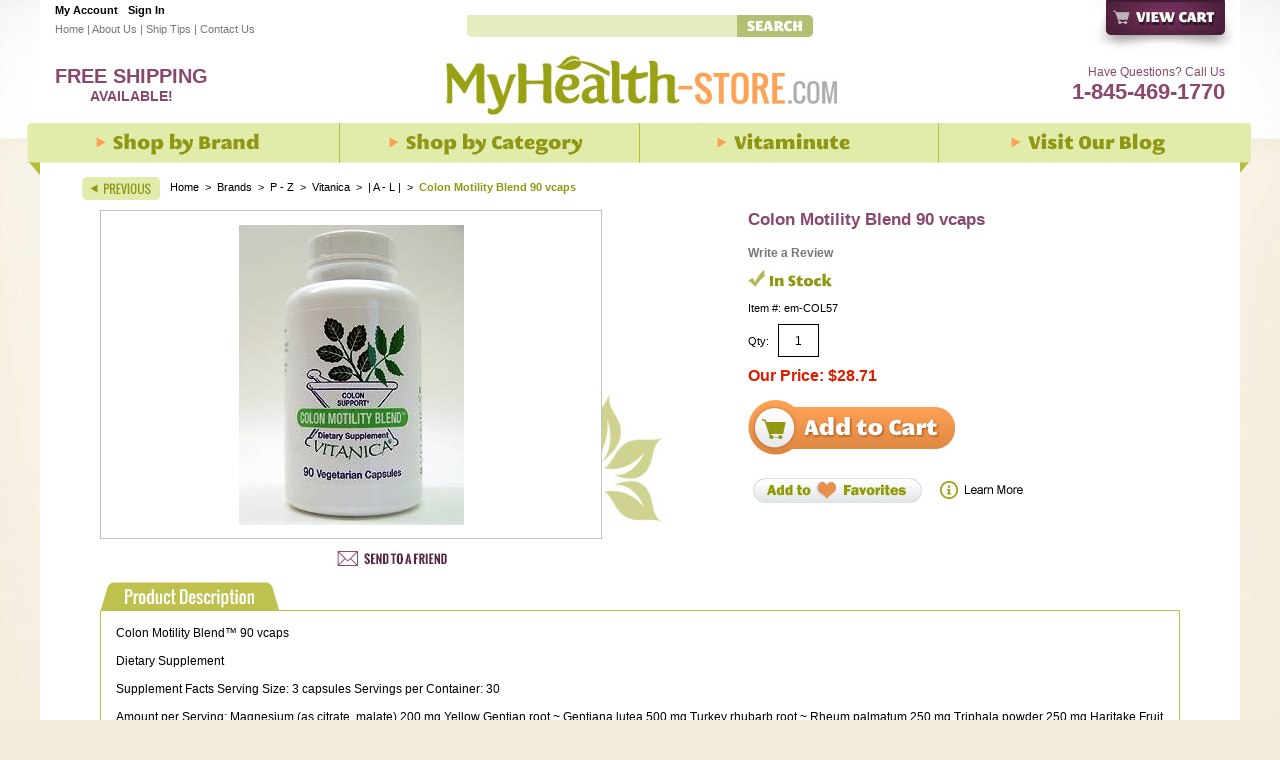

--- FILE ---
content_type: text/html
request_url: https://www.myhealth-store.com/comobl90vc.html
body_size: 14860
content:
<!DOCTYPE HTML><html lang="en">
<!--************** EY MASTER TEMPLATE v3.0 - This template is property of EYStudios and may not be copied or redistributed**************-->
<head>
<link rel="image_src" href="https://s.turbifycdn.com/aah/yhst-44410109945617/colon-motility-blend-90-vcaps-58.gif" />
<meta property="og:image" content="https://s.turbifycdn.com/aah/yhst-44410109945617/colon-motility-blend-90-vcaps-58.gif" />
<title>Colon Motility Blend 90 vcaps</title><meta name="keywords" content="" /><meta name="Description" content="Colon Motility Blend 90 vcaps | A - L | Colon Motility Blend� 90 vcaps Dietary Supplement Supplement Facts Serving Size: 3 capsules Servings per" /><LINK REL="stylesheet" HREF="https://p11.secure.hostingprod.com/@site.myhealth-store.com/ssl/1choice/style.css" TYPE="text/css">
<script language="javascript" src="https://sep.turbifycdn.com/ty/cdn/yhst-44410109945617/c2e.js?t=1769791080&"></script>
<script language="javascript" src="https://sep.turbifycdn.com/ty/cdn/yhst-44410109945617/c4-friend.js?t=1769791080&"></script>
<!--[if IE]>
<style>
.yui-skin-sam ul.yui-accordionview {
	margin-left: -0px;!important;
}
</style>
<![endif]-->
<!--[if IE 8]>
<style>
.yui-skin-sam ul.yui-accordionview {
	margin-left: -40px;!important;
}
</style>
<![endif]-->

<script src=https://sep.turbifycdn.com/ty/cdn/yhst-44410109945617/cookie.js?t=1769791080&></script>
<meta name="msvalidate.01" content="C6111B532D91CC4A93CC2DD9503FA546" />

<style type="text/css">
<!--
.orange {
	color: #EFCF63;
	text-decoration: none;
}
a {
	text-decoration: none;
        font-weight : bold;
}
.motto {
   text-align: left;
   font: bold 13px arial;
   color: #326566;
}
.motto-def {
   font: 13px arial;
   color: #336667;
}
.motto-def a {
   font: 12px arial;
   color: #336667;
   text-decoration: underline;
}
-->

/*Begin Floating Cart Stylings*/

#yfc_minicart {
	background-color: #93ABAA!important;
}

#yfc_close_btn {
	background-color: white!important;
}

.yui-skin-sam ul.yui-accordionview {
	margin-left: -40px;!important;
}

.smb-fc #yfc_close_btn {
	background-color: #000!important;
	color: white!important;
}

#yfc_chkout {
	border: 2px solid black!important;
	padding-bottom: 3px!important;
	font-size: 12px!important;
	font-weight: bold!important;
}
</style>

<script type=text/javascript src="https://sep.turbifycdn.com/ty/cdn/yhst-44410109945617/parse-decimal.js?t=1769791080&"></script>

<script>(function(w,d,t,r,u){var f,n,i;w[u]=w[u]||[],f=function(){var o={ti:" 4020020"};o.q=w[u],w[u]=new UET(o),w[u].push("pageLoad")},n=d.createElement(t),n.src=r,n.async=1,n.onload=n.onreadystatechange=function(){var s=this.readyState;s&&s!=="loaded"&&s!=="complete"||(f(),n.onload=n.onreadystatechange=null)},i=d.getElementsByTagName(t)[0],i.parentNode.insertBefore(n,i)})(window,document,"script","//bat.bing.com/bat.js","uetq");
</script>
<script>(function(w,d,t,r,u){var f,n,i;w[u]=w[u]||[],f=function(){var o={ti:"56315848"};o.q=w[u],w[u]=new UET(o),w[u].push("pageLoad")},n=d.createElement(t),n.src=r,n.async=1,n.onload=n.onreadystatechange=function(){var s=this.readyState;s&&s!=="loaded"&&s!=="complete"||(f(),n.onload=n.onreadystatechange=null)},i=d.getElementsByTagName(t)[0],i.parentNode.insertBefore(n,i)})(window,document,"script","//bat.bing.com/bat.js","uetq");</script>
<link rel="canonical" href="http://www.myhealth-store.com/comobl90vc.html"><link rel="stylesheet" href="https://turbifycdn.com/ty/cdn/yhst-44410109945617/jquery.fancybox.min.css" type="text/css">
<link rel="stylesheet" href="https://turbifycdn.com/ty/cdn/yhst-44410109945617/myhealthstore2.css" type="text/css">
<link rel="stylesheet" href="https://sep.turbifycdn.com/ty/cdn/yhst-44410109945617/ey-search-styles.css?t=1769791080&" type="text/css">
<link rel="stylesheet" href="https://sep.turbifycdn.com/ty/cdn/yhst-44410109945617/mhs14.css?t=1769791080&" type="text/css">
<meta name="google-site-verification" content="8wEJOx553-um6MJkOmitobaN5kU86dTf1KQut0-dmMg" />

<!--<script type="text/javascript" src="https://sep.turbifycdn.com/ty/cdn/yhst-44410109945617/jquery.js?t=1769791080&"></script>-->
<script src="https://ajax.googleapis.com/ajax/libs/jquery/1.12.4/jquery.min.js"></script>
<script type="text/javascript" src="https://sep.turbifycdn.com/ty/cdn/yhst-44410109945617/myhealthstore.js?t=1769791080&"></script>

<!-- YTIMES - MAILCHIMP ECOMMERCE CONNECT -->
<script id="mcjs">!function(c,h,i,m,p){m=c.createElement(h),p=c.getElementsByTagName(h)[0],m.async=1,m.src=i,p.parentNode.insertBefore(m,p)}(document,"script","https://chimpstatic.com/mcjs-connected/js/users/1cc060a9a97be134e3bacb234/192c74e896a6a6bbcc629d39d.js");</script>

<!-- TrustBox script --> <script type="text/javascript" src="//widget.trustpilot.com/bootstrap/v5/tp.widget.bootstrap.min.js" async></script> <!-- End TrustBox script -->

<style>
	#ytDelayedPopup {width: 100%;max-width: 800px;margin: auto;border: solid 5px #e4f398;border-radius: 20px;background-color: #fff;text-align:center;}
		#ytDelayedPopup h2 {font-size: 20px;color: inherit;}
		#ytDelayedPopup p {font-size: 14px;color: inherit;}
</style><script type="text/javascript" src="https://sep.turbifycdn.com/ty/cdn/yhst-44410109945617/jquery.simplemodal.js?t=1769791080&"></script>
<script type='text/javascript'>
$(function ($) {
	// Load dialog on click
	$('#pdAddToFavorites .learnmore').click(function (e) {
		$('#pdAddToFavoritesInfo').modal();
		return false;
	});
});
</script>

<style>
#pdAddToFavorites {margin: 20px 0 0 5px; position: relative;}
#pdAddToFavoritesInfo {display:none;}

/* Container */
#simplemodal-container {height:85px; width:215px; color:#bbb; background-color:#fff; border:3px solid #babd30; padding:0 8px; color: #000; font: normal 12px/15px Arial;
-webkit-border-radius: 5px;
-moz-border-radius: 5px;
border-radius: 5px;
-moz-box-shadow: 0px 3px 7px 1px #ccc;
-webkit-box-shadow: 0px 3px 7px 1px #ccc;
box-shadow: 0px 3px 7px 1px #ccc;
}
#simplemodal-container .simplemodal-data {padding:8px 10px;}
#simplemodal-container code {background:#141414; border-left:3px solid #65B43D; color:#bbb; display:block; font-size:12px; margin-bottom:12px; padding:4px 6px 6px;}
#simplemodal-container a {color:#ddd;}
#simplemodal-container a.modalCloseImg {background:url(/lib/yhst-44410109945617/btn-close.png) no-repeat; width:20px; height:20px; display:inline; z-index:3200; position:absolute; top:-10px; right:-10px; cursor:pointer;}
#simplemodal-container p:first-child:before {content:url(/lib/yhst-44410109945617/img-heart.png); float: left; margin-right: 15px; margin-bottom: 10px;}
</style><script language=javascript src=https://sep.turbifycdn.com/ty/cdn/yhst-44410109945617/yencrypt2.js?t=1769791080&></script></head><body>
<!--************** EY DNP **************-->
<div id="PageWrapperNL"><div id="Header"><div id="yfc_accessbar"><span id="yfc_mini"></span></div><!-- ****************************************** -->
<!-- **** BEGIN - MY ACCOUNT LINKS DISPLAY **** -->
<!-- ****************************************** -->
<style type="text/css">
#myAccountLink, #myAccountLinkLoggedIn { position: absolute; top: 4px; left: 15px; font: bold 11px Arial; color: #000; }
#myAccountLinkLoggedIn span { padding-right: 10px; font-weight: normal; }
#myAccountLink a, #myAccountLinkLoggedIn a { text-decoration: none; padding-right: 10px; color: #000; }
</style>

<div id="myAccountLink" class="pdHideForLoggedInUser">
<a href="http://myaccount.myhealth-store.com/">My Account</a><a href="http://myaccount.myhealth-store.com/">Sign In</a>
</div>
<div id="myAccountLinkLoggedIn" style="display:none" class="pdShowForLoggedInUser">
<span>Welcome Back!</span><a href="http://myaccount.myhealth-store.com/">My Account</a><a href="http://myaccount.myhealth-store.com/doLogout.php">Sign Out</a>
</div><!-- **************************************** -->
<!-- **** END - MY ACCOUNT LINKS DISPLAY **** -->
<!-- **************************************** --><div class="headerLinks">
<a href="index.html">Home</a>&nbsp;|&nbsp;<a href="about-us.html">About Us</a>&nbsp;|&nbsp;<a href="info.html">Ship Tips</a>&nbsp;|&nbsp;<a href="http://myaccount.myhealth-store.com/mod_contactUs/">Contact Us</a>
</div>

<form method="get" action="nsearch.html" class="searchform">
<input type="hidden" name="catalog" value="yhst-44410109945617" />
<input type="text" class="searchInput" name="query" value="" />
<input class="searchSubmit" type="image" src="https://sep.turbifycdn.com/ty/cdn/yhst-44410109945617/ey-search-submit.jpg?t=1769791080&" value="Search" alt="Submit" />
</form>

<div style="clear:both;"></div>

<a href="https://order.store.turbify.net/yhst-44410109945617/cgi-bin/wg-order?yhst-44410109945617" class="vc" title="View Cart"><img src="https://turbifycdn.com/ty/cdn/yhst-44410109945617/view-cart2.jpg" /></a>

<div class="ph">Have Questions? Call Us<div>1-845-469-1770</div></div>

<script type="text/javascript">

//Change Free Shipping Boundary below
var shipBoundary = 99;

function getCookie(name){
var cookie,list,i,equals,match;
cookie=document.cookie;
if(cookie.length==0){
return '';
}

else{
list=cookie.split(';');
for(i=0;i<list.length;i=i+1){
equals=list[i].indexOf('=');
match=list[i].substring(0,equals);
if(match.substr(0,1)==' '){
match=match.substr(1);
}
if(match==name){
return list[i].substring(equals+1,list[i].length);
}
}
return '';
}
}

var eyC=getCookie("count");
var eyST=getCookie("subtotal");
var EYtfs = shipBoundary - (eyST.split('$').join(''));

if (eyC.length==0)
{
document.write("<div class='cookClass'>0 items &nbsp;-&nbsp; $0.00</div>");
$(".cookClass").append("<div class=\"TillFreeShip\"><b>Free Shipping Available!</b></div>");
}
else{
document.write("<div class='cookClass'>"+eyC+" items &nbsp;-&nbsp; "+eyST+"</div>");
$(".cookClass").append("<div class=\"TillFreeShip\">$"+EYtfs+" more for <b>Free Shipping!</b></div>");
}

</script>

<div class="freeShipText">
<span>FREE SHIPPING</span>
AVAILABLE! 
</div><a href="index.html" title="My Health Store"><img src="https://s.turbifycdn.com/aah/yhst-44410109945617/home-190.gif" width="434" height="85" border="0" hspace="0" vspace="0" alt="My Health Store" class="logo" /></a></div>
<!--************** RIGHT COLUMN **************-->
<div id="RightColumnNL"><div class="eyBreadcrumbs"><a href="javascript:history.back();"><img src="https://sep.turbifycdn.com/ty/cdn/yhst-44410109945617/ey-prevlink.jpg?t=1769791080&" alt="Previous" class="prevLink" /></a><a href="http://www.myhealth-store.com/">Home</a> &nbsp;>&nbsp; <a href="other2.html">Brands</a> &nbsp;>&nbsp; <a href="pz.html">P - Z</a> &nbsp;>&nbsp; <a href="vitanica.html">Vitanica</a> &nbsp;>&nbsp; <a href="i3.html">| A - L |</a> &nbsp;>&nbsp; <span class="lastCrumb">Colon Motility Blend 90 vcaps</span></div><div class="itemWrapper"><div class="itemTop"><div class="itemTopLeft"><div class="item-image"><div class="itemTabs" id="ItemTabs1"><center><br /><img src="https://s.turbifycdn.com/aah/yhst-44410109945617/colon-motility-blend-90-vcaps-69.gif" width="225" height="300" border="0" hspace="0" vspace="0" alt="Colon Motility Blend 90 vcaps" /><br clear="all" /></center></div><img src="https://sep.turbifycdn.com/ty/cdn/yhst-44410109945617/ey-item-image-flower.jpg?t=1769791080&" alt="" class="itemImageFlower" /></div><table border="0" align="center" cellspacing="0" cellpadding="0" width="272"><tr><td align="right" valign="middle" style="vertical-align: middle;height: 28px;padding-left: 20px;"><div id=friend><a href="javascript:mailpage()"><img src="https://s.turbifycdn.com/aah/yhst-44410109945617/vitamin-a-90-gels-76.gif" width="111" height="20" border="0" hspace="0" vspace="0" /></a></div></td></tr></table></div><div class="itemTopRight"><div class="orderBox"><h1 class=eyItemTitle>Colon Motility Blend 90 vcaps</h1><h3 class=eyItemTitle></h3><div class="pdPrProductPageCallout" productId="comobl90vc"><a href="https://myhealth-store.practicaldatacore.com/mod_productReviews/reviewForm.php?productId=comobl90vc">Write a Review</a></div><img src="https://s.turbifycdn.com/aah/yhst-44410109945617/glycogenics-180-tabs-82.gif" width="84" height="17" border="0" hspace="0" vspace="0" alt="In Stock" style="display: block;" title="In Stock" /><div class="orderCode">Item #: em-COL57</div><form method="POST" action="https://order.store.turbify.net/yhst-44410109945617/cgi-bin/wg-order?yhst-44410109945617+comobl90vc"><div class="orderQty">Qty:&nbsp;&nbsp;&nbsp;<input name="vwquantity0" type="text" value="1" class="orderQtyInput" /></div><script type="text/javascript" src="https://eyhosting.com/client_data/myhealthstore/db-reviews/stars-summary.php?id=em-COL57&name=436F6C6F6E204D6F74696C69747920426C656E64203930207663617073"></script><div class="orderPrice">Our Price: $28.71</div><input type="image" class="atcBTN" src="https://s.turbifycdn.com/aah/yhst-44410109945617/glycogenics-180-tabs-83.gif" /><input name="vwcatalog" type="hidden" value="yhst-44410109945617" /><input name="vwitem0" type="hidden" value="comobl90vc" /><input name="multiple-add" type="hidden" value="1" /><div id="pdAddToFavorites"><a href="#" onClick="pdAddToFavorites(pdFindParentForm(this));"><img src="https://sep.turbifycdn.com/ty/cdn/yhst-44410109945617/btn-addtofavorites.png?t=1769791080&" alt="Add to Favorites" /></a><a href="#" class="learnmore"><img src="https://sep.turbifycdn.com/ty/cdn/yhst-44410109945617/btn-learnmore.png?t=1769791080&" alt="Learn More" /></a>

<div id="pdAddToFavoritesInfo"><p>Add to Favorites can be<br />used to save items for later<br />viewing or purchase.</p></div></div><input type="hidden" name=".autodone" value="https://www.myhealth-store.com/comobl90vc.html" /></form></div></div><div class="cb"></div></div><div class="itemDesc"><img src="https://sep.turbifycdn.com/ty/cdn/yhst-44410109945617/ey-product-description.jpg?t=1769791080&" alt="Product Description" style="display: block;" /><div class="itemContDiv">Colon Motility Blend� 90 vcaps<br /><br />Dietary Supplement<br /><br />Supplement Facts
Serving Size: 3 capsules
Servings per Container: 30<br /><br />Amount per Serving:
Magnesium (as citrate, malate) 200 mg
Yellow Gentian root ~ Gentiana lutea 500 mg
Turkey rhubarb root ~ Rheum palmatum 250 mg
Triphala powder 250 mg
Haritake Fruit ~ Terminalia chebula
Amla Fruit ~ Emblica officinalis
Bibhitake fruit ~ Terminalia belerica
Dandelion root ~ Taraxacum officinale 100 mg
Protease 37,500 HUT
Amylase 7,500 SKB
Lipase 250 FIP
Cellulase 125 CU
Invertase 50 Sumner
Lactase 250 ALU
Bromelain 50 GDU<br /><br />Other Ingredients: Vegetable cellulose, water and l-leucine<br /><br />Colon Motility Blend� is suitable for vegetarians<br /><br />Suggested Use: Three (3) capsules, one to two times per day, OR one (1) to two (2) capsules three times per day, as needed for up to 3 months. Also suitable for men<br /><br />Avoid if taking Lasix (furosemide),with renal impairment, hypertension. Caution for those taking blood pressure medications. Consult your physician if pregnant or nursing. Not intended for long term use.<br /><br />Tamper resistant: please do not use if safety seal is broken or missing.
Keep in a cool, dry place out of reach of children.<br /><br />This product contains no preservatives, binders, artificial colorings or flavorings, sucrose, glucose, starch, lactose, salt, corn, whey, wheat, gluten, soy or milk derivatives.<br /><br />Colon Motility Blend� is a gentle and natural approach supporting the digestion and elimination pathway.*<br /><br />*This statement has not been evaluated by the Food and Drug Administration. This product is not intended to diagnose, treat, cure, or prevent any disease.</div></div><div class="custReviews"><a name="custReviews"></a><img src="https://sep.turbifycdn.com/ty/cdn/yhst-44410109945617/ey-customer-reviews.jpg?t=1769791080&" alt="Customer Reviews" style="display: block;" /><div class="itemContDiv"><div id="pdPrYahooWrapper"><div class="pdReviewsDisplay"><a name="reviews"></a>
<div class="pdPrSummaryWrapper" id="pdPrSummary"  itemscope itemtype="https://schema.org/Product"  pdproductid="comobl90vc" pdoverallrating="0" pdratingcount="0">
	<div class="pdPrSummaryWrapperInner">
	
		<div class="pdPrSummaryProductInfo">
			<div  itemprop="name"  class="pdPrSummaryProductName"><a href="https://www.myhealth-store.com/comobl90vc.html">Colon Motility Blend 90 vcaps</a></div>
			
			<span  itemprop="offers" itemscope="" itemtype="https://schema.org/Offer" >
				<span  itemprop="priceCurrency" content="USD"  class="pdPrSummaryTitleItemPrice">$</span><span  itemprop="price" content="28.71"  class="pdPrSummaryProductPrice">28.71</span>
			</span>
			
		</div>
	
		<div class="pdPrSummaryRatingReviewBtnWrapper">
			<div class="pdPrSummaryWriteReview">
				<div class="pdReviewsBtn"><a href="https://myhealth-store.practicaldatacore.com/mod_productReviews/reviewForm.php?productId=comobl90vc">Write a Review</a></div>
			</div>
		</div>
	</div>
</div>
</div></div></div></div><div class="alsoLikeDiv"><img src="https://sep.turbifycdn.com/ty/cdn/yhst-44410109945617/ey-also-like.jpg?t=1769791080&" alt="You May Also Like" style="display: block;" /><table border="0" align="center" cellspacing="0" cellpadding="0"><tr><td align="center" valign="middle" width="0" style="padding: 10px 5px 0;"><center><a href="adas90ca.html"><img src="https://s.turbifycdn.com/aah/yhst-44410109945617/adrenal-assist-90-caps-62.gif" width="83" height="110" border="0" hspace="0" vspace="0" alt="Adrenal Assist 90 caps" style="padding-bottom: 5px; display: block;" title="Adrenal Assist 90 caps" /></a></center></td><td valign="middle" width="1"><img src="https://sep.turbifycdn.com/ca/Img/trans_1x1.gif" height="1" width="1" border="0" /></td><td align="center" valign="middle" width="0" style="padding: 10px 5px 0;"><center><a href="biex30vc.html"><img src="https://s.turbifycdn.com/aah/yhst-44410109945617/bitters-extra-30-vcaps-82.gif" width="110" height="110" border="0" hspace="0" vspace="0" alt="Bitters Extra 30 vcaps" style="padding-bottom: 5px; display: block;" title="Bitters Extra 30 vcaps" /></a></center></td><td valign="middle" width="1"><img src="https://sep.turbifycdn.com/ca/Img/trans_1x1.gif" height="1" width="1" border="0" /></td><td align="center" valign="middle" width="0" style="padding: 10px 5px 0;"><center><a href="biex90vc.html"><img src="https://s.turbifycdn.com/aah/yhst-44410109945617/bitters-extra-90-vcaps-82.gif" width="110" height="110" border="0" hspace="0" vspace="0" alt="Bitters Extra 90 vcaps" style="padding-bottom: 5px; display: block;" title="Bitters Extra 90 vcaps" /></a></center></td><td valign="middle" width="1"><img src="https://sep.turbifycdn.com/ca/Img/trans_1x1.gif" height="1" width="1" border="0" /></td><td align="center" valign="middle" width="0" style="padding: 10px 5px 0;"><center><a href="blco120vc.html"><img src="https://s.turbifycdn.com/aah/yhst-44410109945617/black-cohosh-120-vcaps-80.gif" width="83" height="110" border="0" hspace="0" vspace="0" alt="Black Cohosh 120 vcaps" style="padding-bottom: 5px; display: block;" title="Black Cohosh 120 vcaps" /></a></center></td><td valign="middle" width="1"><img src="https://sep.turbifycdn.com/ca/Img/trans_1x1.gif" height="1" width="1" border="0" /></td><td align="center" valign="middle" width="0" style="padding: 10px 5px 0;"><center><a href="blco60ca.html"><img src="https://s.turbifycdn.com/aah/yhst-44410109945617/black-cohosh-60-caps-64.gif" width="83" height="110" border="0" hspace="0" vspace="0" alt="Black Cohosh 60 caps" style="padding-bottom: 5px; display: block;" title="Black Cohosh 60 caps" /></a></center></td></tr><tr><td align="center" valign="top" width="0" style="padding: 0 5px;"><center><div class="contentsName"><a href="adas90ca.html">Adrenal Assist 90 caps</a></div></center></td><td valign="middle" width="1"><img src="https://sep.turbifycdn.com/ca/Img/trans_1x1.gif" height="1" width="1" border="0" /></td><td align="center" valign="top" width="0" style="padding: 0 5px;"><center><div class="contentsName"><a href="biex30vc.html">Bitters Extra 30 vcaps</a></div></center></td><td valign="middle" width="1"><img src="https://sep.turbifycdn.com/ca/Img/trans_1x1.gif" height="1" width="1" border="0" /></td><td align="center" valign="top" width="0" style="padding: 0 5px;"><center><div class="contentsName"><a href="biex90vc.html">Bitters Extra 90 vcaps</a></div></center></td><td valign="middle" width="1"><img src="https://sep.turbifycdn.com/ca/Img/trans_1x1.gif" height="1" width="1" border="0" /></td><td align="center" valign="top" width="0" style="padding: 0 5px;"><center><div class="contentsName"><a href="blco120vc.html">Black Cohosh 120 vcaps</a></div></center></td><td valign="middle" width="1"><img src="https://sep.turbifycdn.com/ca/Img/trans_1x1.gif" height="1" width="1" border="0" /></td><td align="center" valign="top" width="0" style="padding: 0 5px;"><center><div class="contentsName"><a href="blco60ca.html">Black Cohosh 60 caps</a></div></center></td></tr><tr><td align="center" valign="top" width="0" style="padding: 0 5px 10px;"><center><div class="contentsSalePrice">$27.81</div></center></td><td valign="middle" width="1"><img src="https://sep.turbifycdn.com/ca/Img/trans_1x1.gif" height="1" width="1" border="0" /></td><td align="center" valign="top" width="0" style="padding: 0 5px 10px;"><center><div class="contentsSalePrice">$15.99</div></center></td><td valign="middle" width="1"><img src="https://sep.turbifycdn.com/ca/Img/trans_1x1.gif" height="1" width="1" border="0" /></td><td align="center" valign="top" width="0" style="padding: 0 5px 10px;"><center><div class="contentsSalePrice">$39.95</div></center></td><td valign="middle" width="1"><img src="https://sep.turbifycdn.com/ca/Img/trans_1x1.gif" height="1" width="1" border="0" /></td><td align="center" valign="top" width="0" style="padding: 0 5px 10px;"><center><div class="contentsSalePrice">$26.91</div></center></td><td valign="middle" width="1"><img src="https://sep.turbifycdn.com/ca/Img/trans_1x1.gif" height="1" width="1" border="0" /></td><td align="center" valign="top" width="0" style="padding: 0 5px 10px;"><center><div class="contentsSalePrice">$16.65</div></center></td></tr></table><div id=related-items><div id=related>&#9642;   <a href="adas90ca.html">Adrenal Assist 90 caps</a><br />&#9642;   <a href="biex30vc.html">Bitters Extra 30 vcaps</a><br />&#9642;   <a href="biex90vc.html">Bitters Extra 90 vcaps</a><br />&#9642;   <a href="blco120vc.html">Black Cohosh 120 vcaps</a><br />&#9642;   <a href="blco60ca.html">Black Cohosh 60 caps</a><br />&#9642;   <a href="blea180vc.html">Bladder Ease 180 vcaps</a><br />&#9642;   <a href="i3.html">View all &raquo;</a></div></div></div><div class="sectionText"><div align=center><hr width=100% size=1><font size=1>These statements have not been evaluated by the Food and Drug Administration. These product are not intended to diagnose, treat, cure or prevent any disease. Copyright 2021 MyHealth-Store.com</font></div></div></div></div>
<!--************** LEFT COLUMN **************-->
<div class="cb"></div><div class="topNav"><ul class=ytimes><li class="topNavLI ytimes" id="TopNavLI0"><a href="other2.html" class="topNavA" id="TopNavA0"></a><div class="flyOut ytimes"><div class=subNav><ul class=subNavMain><li><label><a href="featured-brands.html" title="Feautred Brands">FEATURED BRANDS</a></label><div class=subNavLinks><a href="karuna.html">Karuna</a><a href="florastor1.html">Innate Response</a><a href="gaia.html">Gaia  Herbs</a><a href="genestra.html">Genestra</a><a href="gere.html">Geronova Research</a><a href="goodcleanlove1.html">Good Clean Love</a><a href="goraw.html">Go Raw</a><a href="gunainc.html">Guna Inc.</a><a href="healthconcerns.html">Health Concerns</a><a href="heelbhi.html">Heel / BHI   </a><a href="herbpharm.html">Herb-Pharm</a><a href="hylands.html">Hyland's</a><a href="imheba.html">Immune Health Basics</a><a href="in1.html">Interceuticals/Betterman</a><a href="integrative-therapeutics.html">Integrative Therapeutics    </a><a href="jarrow.html">Jarrow  </a><a href="kanherbs.html">Kan Herb Company</a><a href="klairelabs.html">Klaire Labs</a><a href="lanelabs.html">Lane Labs</a><a href="lifeextension.html">Life Extension</a><a href="losc.html">Longevity Science</a><a href="luminahealth.html">Lumina Health</a><a href="kirkmanlabs.html">Kirkman Labs</a><a href="jigsawhealth.html">Jigsaw Health</a><a href="kleanathlete.html">Klean Athlete</a><a href="lidtke.html">Lidtke</a><a href="insh.html">International Shipping</a><a href="fenixnutrition.html">Fenix Nutrition</a><a href="herbsforkids.html">Herbs for Kids</a><a href="gardenoflife.html">Garden of Life</a><a href="jahefo.html">Jadience Herbal Formulas</a><a href="goddessgarden.html">Goddess Garden</a><a href="grnausa1.html">Grahams Natural USA</a><a href="hyalogic.html">Hyalogic</a><a href="interplexus.html">InterPlexus</a></div></li><li><label><a href="e4.html">A - E</a></label><div class=subNavLinks><a href="aam.html">Arthur Andrew Medical</a><a href="allergy-research.html">Allergy Research Group</a><a href="amazinggrass.html">Amazing Grass</a><a href="amnu.html">Amerifit Nutrition</a><a href="amnullc.html">American Nutriceuticals, LLC</a><a href="apexenergetics.html">Apex Energetics</a><a href="ayushherb.html">Ayush Herb  <br> Free Shipping On All Ayush Herb Products!</a><a href="baoroi.html">Barlean's Organic Oils</a><a href="bezwick.html">Bezwecken</a><a href="bifo.html">Bio-Nutritional Formulas</a><a href="bina.html">Bioclinic Naturals</a><a href="biogenisis.html">BioGenesis  </a><a href="biosyntrx.html">BioSyntrx</a><a href="biotech1.html">Bio-Tech</a><a href="bire1.html">Bio-Botanical Research</a><a href="bisc.html">BioPharma Scientific</a><a href="bodybioelyte.html">BodyBio/E-Lyte</a><a href="boericketafel.html">Boericke & Tafel</a><a href="boiron1.html">Boiron</a><a href="brlain.html">Broadmoore Labs, Inc.</a><a href="carlsons1.html">Carlson's</a><a href="chbila.html">Chisolm Biological Labs</a><a href="dahede.html">Daiwa Health Development</a><a href="devitaretail.html">Devita Retail</a><a href="devitarx.html">Devita Rx</a><a href="douglas.html">Douglas Laboratories </a><a href="dpenu.html">D'Adamo Personalized Nutrition</a><a href="drgarbers.html">Dr. Garber's</a><a href="drohfo.html">Dr. Ohhira's/Essential Formulas</a><a href="drsadvantage.html">Dr.'s Advantage</a><a href="earthsbounty.html">Earth's Bounty</a><a href="ecfo.html">Ecological Formulas</a><a href="empiricallabs.html">Empirical Labs</a><a href="ennult.html">Enzo Nutraceuticals Ltd.</a><a href="enzymatic.html">Enzymatic Therapy </a><a href="euromedica.html">Euromedica</a><a href="energetix.html">Energetix</a><a href="countrylife.html">Country Life</a><a href="alinli.html">Allimax International Limited</a><a href="allvia.html">AllVia</a><a href="collagenmdinc.html">Collagen M.D. Inc</a><a href="biofreeze.html">BioFreeze</a><a href="europharma.html">Europharma</a><a href="emerita1.html">Emerita</a><a class=more href=e4.html>More...</a></div></li><li><label><a href="fl.html">F - L</a></label><div class=subNavLinks><a href="karuna.html">Karuna</a><a href="florastor1.html">Innate Response</a><a href="gaia.html">Gaia  Herbs</a><a href="genestra.html">Genestra</a><a href="gere.html">Geronova Research</a><a href="goodcleanlove1.html">Good Clean Love</a><a href="goraw.html">Go Raw</a><a href="gunainc.html">Guna Inc.</a><a href="healthconcerns.html">Health Concerns</a><a href="heelbhi.html">Heel / BHI   </a><a href="herbpharm.html">Herb-Pharm</a><a href="hylands.html">Hyland's</a><a href="imheba.html">Immune Health Basics</a><a href="in1.html">Interceuticals/Betterman</a><a href="integrative-therapeutics.html">Integrative Therapeutics    </a><a href="jarrow.html">Jarrow  </a><a href="kanherbs.html">Kan Herb Company</a><a href="klairelabs.html">Klaire Labs</a><a href="lanelabs.html">Lane Labs</a><a href="lifeextension.html">Life Extension</a><a href="losc.html">Longevity Science</a><a href="luminahealth.html">Lumina Health</a><a href="kirkmanlabs.html">Kirkman Labs</a><a href="jigsawhealth.html">Jigsaw Health</a><a href="kleanathlete.html">Klean Athlete</a><a href="lidtke.html">Lidtke</a><a href="insh.html">International Shipping</a><a href="fenixnutrition.html">Fenix Nutrition</a><a href="herbsforkids.html">Herbs for Kids</a><a href="gardenoflife.html">Garden of Life</a><a href="jahefo.html">Jadience Herbal Formulas</a><a href="goddessgarden.html">Goddess Garden</a><a href="grnausa1.html">Grahams Natural USA</a><a href="hyalogic.html">Hyalogic</a><a href="interplexus.html">InterPlexus</a><a href="happybodies.html">Happy Bodies</a><a href="hevert.html">Hevert</a></div></li><li><label><a href="mo1.html">M - O</a></label><div class=subNavLinks><a href="masuin.html">Master Supplements Inc.</a><a href="meremo.html">Metabolic Response Modifiers</a><a href="meta-main.html">Metabolic Maintenance  </a><a href="metagenics.html">Metagenics  </a><a href="mintong.html">Min Tong</a><a href="moducare.html">Moducare</a><a href="montiff.html">Montiff</a><a href="myrela.html">Mycology Research Labs</a><a href="naturesway2.html">Nature's Way</a><a href="navi.html">Naturally Vitamins</a><a href="neesby.html">Neesby</a><a href="nelsonbach.html">Nelson Bach</a><a href="nessenzymes.html">Ness Enzymes</a><a href="neuroscience.html">NeuroScience       </a><a href="newchapter.html">NewChapter</a><a href="newtonrx.html">Newton RX</a><a href="noamhesp.html">North American Herb & Spice</a><a href="nordicnaturals.html">Nordic Naturals </a><a href="now1.html">NOW Brand</a><a href="nutiva.html">Nutiva</a><a href="nutrasal.html">Nutrasal</a><a href="nutrexinc.html">NUTREX, INC.</a><a href="nutribioticinc.html">Nutribiotic, Inc.</a><a href="nutricology.html">Nutricology  </a><a href="olaloa.html">Ola Loa</a><a href="omeganutrition.html">Omega Nutrition</a><a href="ortho.html">Ortho Molecular Products  </a><a href="manukahealth.html">Manuka Health</a><a href="nufuofhe.html">Nutritional Fundamentals of Health</a><a href="naopinc.html">Natural Ophthalmics, Inc</a><a href="muwiin.html">Mushroom Wisdom, Inc.</a><a href="oakmontlabs.html">Oakmont Labs</a><a href="medinatura.html">MediNatura</a><a href="navi1.html">Natural Vitality</a><a href="novahue.html">Novahue</a><a href="nasoin.html">Natural Source International</a></div></li><li><label><a href="pz.html">P - Z</a></label><div class=subNavLinks><a href="pabi.html">Pacific BioLogic</a><a href="pafo.html">Pastore Formulations</a><a href="perque.html">Perque </a><a href="test-section.html">Pharmax</a><a href="phst.html">Physician's Strength</a><a href="prbihepro.html">Prof Birkmayer Health Pro</a><a href="prbo.html">Professional Botanicals</a><a href="prbr.html">Practitioner  Brands</a><a href="prforliba.html">Protocol For Life Balance</a><a href="prla.html">Progressive Labs</a><a href="prnu.html">Proper Nutrition</a><a href="pronevi.html">Priority One Vitamins</a><a href="prosymbiotics.html">Pro Symbiotics</a><a href="pure-encapsulations.html">Pure Encapsulations</a><a href="quoflila.html">Quality of Life Labs</a><a href="resultsrna.html">Results RNA</a><a href="rxviforpe.html">Rx Vitamins for Pets</a><a href="rxvitamins.html">RX Vitamins</a><a href="scfo.html">Scandinavian Formulas</a><a href="sunten.html">Sun Ten</a><a href="symbiotics.html">Symbiotics</a><a href="tcmzone.html">TCMzone</a><a href="theramedix.html">Theramedix  </a><a href="tigerbalm.html">Tiger Balm</a><a href="towerlabscorp.html">Tower Labs Corp</a><a href="transformation.html">Transformation</a><a href="uasla.html">UAS Laboratories</a><a href="unda.html">Unda</a><a href="vinco.html">Vinco</a><a href="viobin.html">Viobin</a><a href="vitanica.html">Vitanica</a><a href="vn.html">Vital Nutrients</a><a href="wakunaga.html">Wakunaga</a><a href="weberweber.html">Weber & Weber</a><a href="weesme.html">Weleda Essential Medicines</a><a href="weledabodycare.html">Weleda Body Care</a><a href="wellwisdom.html">Well Wisdom</a><a href="wethin.html">Wellesley Therapeutic Inc.</a><a href="worldnutrition.html">World Nutrition </a><a href="xlear.html">Xlear</a><a href="xymogen1.html">Xymogen</a><a href="zybi.html">ZyCal Bioceuticals</a><a href="avesta.html">Savesta</a><a href="sourcenaturals.html">Source Naturals</a><a class=more href=pz.html>More...</a></div></li></ul><div class=viewAllLink><a href="other2.html">View all Brands</a></div></div></div></li><li class="topNavLI ytimes" id="TopNavLI1"><a href="shop-by-category.html" class="topNavA" id="TopNavA1"></a><div class="flyOut ytimes"><div class=subNav><div class=subNavSimple><a href="adrenal-support.html">Adrenal Support</a><a href="amino-acids.html">Amino Acids</a><a href="antioxidants.html">AntiOxidants</a><a href="blood-sugar-management.html">Blood Sugar Management</a><a href="bone---joint-support.html">Bone & Joint Support</a><a href="brain-support.html">Brain Support</a><a href="cardiovascular.html">cardiovascular</a><a href="childrens-formulas.html">Children's Formulas</a><a href="cholesterol.html">Cholesterol</a><a href="detoxification.html">Detoxification</a><a href="digestive-support.html">Digestive Support</a><a href="essential-fatty-acids.html">Essential Fatty Acids</a><a href="eye-health---vision.html">Eye Health & Vision</a><a href="fat-burning.html">Fat Burning</a><a href="gall-bladder-support.html">Gall Bladder Support</a><a href="glandulars.html">Glandulars</a><a href="gums---teeth.html">Gums & Teeth</a><a href="healthy-aging.html">Healthy Aging</a><a href="heavy-metals.html">Heavy Metals</a><a href="hormone-support.html">Hormone Support</a><a href="immune-support.html">Immune Support</a><a href="joint---muscle.html">Joint & Muscle</a><a href="leaky-gut.html">Leaky Gut</a><a href="liver-support.html">Liver Support</a><a href="male-support.html">Men's Formulas</a><a href="memory-and-cognition.html">Memory and Cognition</a><a href="multivitamin-mineral.html">MultiVitamin Mineral</a><a href="probiotic---intestine.html">Probiotic & Intestine</a><a href="skin-hair---nails.html">Skin Hair & Nails</a><a href="specialty-products.html">Specialty Products</a><a href="stress-support.html">Stress Support</a><a href="stress-support.html">Stress Support</a><a href="teen-support.html">Teen Support</a><a href="veins.html">Veins</a><a href="vitamin-a.html">Vitamin A</a><a href="vitamin-b.html">Vitamin B</a><a href="vitamin-c.html">Vitamin C</a><a href="vitamin-d.html">Vitamin D</a><a href="vitamin-e.html">Vitamin E</a><a href="overstock1.html">Overstock</a><a href="caawpr.html">Cancer Awareness & Prevention</a><a href="bltypr.html">Blood Type Products</a><a href="energy1.html">Energy</a><a href="enzymes.html">Enzymes</a><a href="eyedrops.html">Eye Drops</a><a href="facialcare.html">Facial Care</a><a href="fibers.html">Fibers</a><a href="fishoils.html">Fish Oils</a><a href="fosu.html">Food Supplements</a><a href="garlic.html">Garlic</a><a href="gisupport.html">GI Support</a><a href="insh1.html">International Shipping</a><a href="glchmsm.html">Glucosamine / Chondroiton / MSM</a><a href="glutathione.html">Glutathione</a><a href="greens.html">Greens</a><a href="haircare1.html">Hair Care</a><a href="iron.html">Iron</a><a href="libidosupport.html">Libido Support</a><a href="magnesium.html">Magnesium</a><a href="mood.html">Mood</a><a href="veterinarian.html">Veterinarian</a><a href="silver.html">Silver</a><a href="thyroidsupport.html">Thyroid Support</a><a href="wema1.html">Weight Management</a><a href="womensformulas.html">Women's Formulas</a></div><div class=viewAllLink><a href="shop-by-category.html">View all Shop by Category </a></div></div></div></li><li class="topNavLI ytimes" id="TopNavLI2"><a href="vitaminute.html" class="topNavA" id="TopNavA2"></a></li><li class="topNavLI ytimes" id="TopNavLI3"><a href="http://blog.myhealth-store.com/" class="topNavA" id="TopNavA3"></a></li></ul></div></div>
<!--************** FOOTER **************-->
<div id="FooterWrap"><div id="Footer"><div class="testimonials"><script type="text/javascript">var comment="I get all my nutritional product needs at MyHealth-Store, and I\'m never disappointed. They have everything I need and always at a great price. Thanks!<em>-Louise, NC</em>|MyHealth-Store has made a continued shopper out of me. They have great products at amazing prices and the best customer service I have experiences.<em>-Michelle, OH</em>";var out=comment.split("|");var randomnumber=Math.floor(Math.random()*out.length);document.write(out[randomnumber]);</script></div><img src="https://sep.turbifycdn.com/ty/cdn/yhst-44410109945617/ey-footer-img.jpg?t=1769791080&" alt="" />

<form method="post" action="https://yhst-44410109945617.stores.turbify.net/cgi-bin/pro-forma">
  <input type="hidden" name="newnames-to" value="yhst-44410109945617">
  <input type="hidden" name="continue-url" value="http://www.myhealth-store.com/">
  <input class="input-news newsName" type="text" name="name" onfocus="if(this.value=='Name') {this.value='';}" onblur="if(this.value=='') {this.value='Name';}" value="Name"><br>
  <input class="input-news newsEmail" type="text" name="email" onfocus="if(this.value=='Email Address') {this.value='';}" onblur="if(this.value=='') {this.value='Email Address';}" value="Email Address">
  <input type="image" src="https://sep.turbifycdn.com/ty/cdn/yhst-44410109945617/ey-news-submit.jpg?t=1769791080&" align="absmiddle" value="Sign Up" class="newsSubmit">
</form>

<div class="footerLinks">
<a href="index.html">Home</a>&nbsp;|&nbsp;<a href="info.html">Ship Tips</a>&nbsp;|&nbsp;<a href="http://myaccount.myhealth-store.com/mod_contactUs/">Contact Us</a>&nbsp;|&nbsp;<a href="shipping.html">Shipping</a>&nbsp;|&nbsp;<a href="privacypolicy.html">Privacy Policy</a>&nbsp;|&nbsp;<a href="ind.html">Site Map</a>&nbsp;|&nbsp;<a href="http://blog.myhealth-store.com/">Blog</a>
</div>

<div class="copyright">
Copyright &copy; 2020 MyHealth-Store.com.
</div></div></div><script type="text/javascript" id="yfc_loader" src="https://turbifycdn.com/store/migration/loader-min-1.0.34.js?q=yhst-44410109945617&ts=1769791080&p=1&h=order.store.turbify.net"></script><script type="text/javascript" src="https://turbifycdn.com/ty/cdn/yhst-44410109945617/jquery.fancybox.min.js"></script>
<script type="text/javascript">
jQuery(document).ready(function() {
	if ( jQuery("div.flyOut.ytimes div.subNav ul.subNavMain").length > 0 )
	{
		jQuery("li.topNavLI.ytimes").mouseenter(function() {
			jQuery("div.flyOut.ytimes div.subNav ul.subNavMain li label").removeClass("active");
			jQuery("div.flyOut.ytimes div.subNav ul.subNavMain li div.subNavLinks").hide();
			jQuery("div.flyOut.ytimes div.subNav ul.subNavMain li:first label").addClass("active");
			jQuery("div.flyOut.ytimes div.subNav ul.subNavMain li:first div.subNavLinks").show();
		});

		jQuery("div.flyOut.ytimes div.subNav ul.subNavMain li label").mouseenter(function() {
			jQuery("div.flyOut.ytimes div.subNav ul.subNavMain li label").removeClass("active");
			jQuery("div.flyOut.ytimes div.subNav ul.subNavMain li div.subNavLinks").hide();
			jQuery(this).addClass("active");
			jQuery(this).parent().find("div.subNavLinks").show();
		});
	}

	if ( typeof(ytDelayedPopupDelay) != 'undefined' && sessionStorage.getItem('ytDelayedPopup') != 'false' ) {
		setTimeout(function() {
			$.fancybox.open({
				src: '#ytDelayedPopup',
				type: 'inline',
				opts: {
					afterClose: function( instance, current ) {
						sessionStorage.setItem('ytDelayedPopup','false');
					}
				}
			});
		}, (ytDelayedPopupDelay*1000));
	}
	jQuery("#ytClearSS").click(function() {
		sessionStorage.removeItem('ytDelayedPopup');
		location.reload();
	});
});
</script><!-- ****************************************** --><!-- ********* START PD/ONE TAGGING *********** --><!-- ****************************************** --><div id="pdPageTag" style="display:none" productId="comobl90vc" productCode="em-COL57" categoryId=""></div><!-- ****************************************** --><!-- ********* FINISH PD/ONE TAGGING *********** --><!-- ****************************************** --><!-- ************************************************* -->
<!-- ********* START PD INTEGRATION SCRIPT *********** -->
<!-- ************************************************* -->
<script data-cfasync="false" type="text/javascript">
function pdInit() {

    //***** REVIEWS IMPLEMENTATION ***********
	var elements = document.getElementsByClassName("pdRatingStars");
    var productIdList = new Array();
    for(var i=0;i<elements.length;i++) {
        productIdList[i] = elements[i].getAttribute("productId");
    }
    var productIdListCsv = productIdList.join(",");
	
	//***** REWARDS IMPLEMENTATION ******
	var productIdListRewardsElements = document.getElementsByClassName("pdRewardsPromoMessage");
    var productIdListRewards = new Array();
    for(var i=0;i<productIdListRewardsElements.length;i++) {
        productIdListRewards[i] = productIdListRewardsElements[i].getAttribute("productId");
    }
    var productIdListRewardsCsv = productIdListRewards.join(",");
	
	//****** CONSTRUCT SCRIPT URL WITH CACHE BUSTING ********************
	var cb = (new Date()).getTime();
    var scriptUrl = "https://myhealth-store.practicaldatacore.com//mod_yahooMerchantSolutions/services/pageScript.php";
    scriptUrl += "?cb=" + cb;
    scriptUrl += "&productId=" + encodeURIComponent(document.getElementById("pdPageTag").getAttribute("productId"));
    scriptUrl += "&productCode=" + encodeURIComponent(document.getElementById("pdPageTag").getAttribute("productCode"));
    scriptUrl += "&categoryId=" + encodeURIComponent(document.getElementById("pdPageTag").getAttribute("categoryId"));
    scriptUrl += "&productIdListRewardsCsv=" + encodeURIComponent(productIdListRewardsCsv);
    scriptUrl += "&productIdListCsv=" + encodeURIComponent(productIdListCsv);
    try {scriptUrl += "&pdSpecialAccessList=" + encodeURIComponent(pdSpecialAccessList);} catch(e) {}

    var scriptElement=document.createElement('script');
    scriptElement.setAttribute("type","text/javascript");
    scriptElement.setAttribute("async","async");
    scriptElement.setAttribute("src", scriptUrl);
    document.body.appendChild(scriptElement);

}
pdInit();
</script>
<!-- ************************************************** -->
<!-- ********* FINISH PD INTEGRATION SCRIPT *********** -->
<!-- ************************************************** -->
<img src="https://p9.secure.hostingprod.com/@site.ytimes.com/stores/myhealth-store/mailChimpDispatch/ssl/ytimes-mc-ecom-connect.php?pid=comobl90vc&pname=Colon%20Motility%20Blend%2090%20vcaps&pc=em-COL57&pim=https://s.turbifycdn.com/aah/yhst-44410109945617/colon-motility-blend-90-vcaps-59.gif&pp=28.71" style="display:none;width:1px;height:1px;"><!------START OF DYNAMIC CODE------><!-- Google Code for Remarketing Tag --> 
<!-------------------------------------------------- 
Remarketing tags may not be associated with personally identifiable information or placed on pages related to sensitive categories. See more information and instructions on how to setup the tag on: http://google.com/ads/remarketingsetup 
---------------------------------------------------> 
<script type="text/javascript"> 
var google_tag_params = { 
ecomm_prodid: 'comobl90vc', 
ecomm_pagetype: 'product', 
ecomm_totalvalue: '28.71', 
}; 
</script> 
<script type="text/javascript"> 
/* <![CDATA[ */ 
var google_conversion_id = 1072681029; 
var google_custom_params = window.google_tag_params; 
var google_remarketing_only = true; 
/* ]]> */ 
</script> 
<script type="text/javascript" src="//www.googleadservices.com/pagead/conversion.js"> 
</script> 
<noscript> 
<div style="display:inline;"> 
<img height="1" width="1" style="border-style:none;" alt="" src="//googleads.g.doubleclick.net/pagead/viewthroughconversion/1072681029/?value=0&amp;guid=ON&amp;script=0"/> 
</div> 
</noscript><!------END OF DYNAMIC CODE------><!-- Start: GBD: Updated at 11/2/2015: Exclusiveconcepts Scripts DO NOT MOVE OR DELETE --><script>(function(w,d,t,r,u){var f,n,i;w[u]=w[u]||[],f=function(){var o={ti:"4020022"};o.q=w[u],w[u]=new UET(o),w[u].push("pageLoad")},n=d.createElement(t),n.src=r,n.async=1,n.onload=n.onreadystatechange=function(){var s=this.readyState;s&&s!=="loaded"&&s!=="complete"||(f(),n.onload=n.onreadystatechange=null)},i=d.getElementsByTagName(t)[0],i.parentNode.insertBefore(n,i)})(window,document,"script","//bat.bing.com/bat.js","uetq");</script><noscript><img src="//bat.bing.com/action/0?ti=4020022&Ver=2" height="0" width="0" style="display:none; visibility: hidden;" /></noscript><!-- End: GBD: Updated at 11/2/2015: Exclusiveconcepts Scripts DO NOT MOVE OR DELETE --><div id="ytDelayedPopup" style="display:none;">FREE FAST DAY SHIPPING USE CODE XXX
 AT CHECKOUT</div><div class=backdrop></div></body>
<script type="text/javascript">var PAGE_ATTRS = {'storeId': 'yhst-44410109945617', 'itemId': 'comobl90vc', 'isOrderable': '1', 'name': 'Colon Motility Blend 90 @', 'salePrice': '28.71', 'listPrice': '28.71', 'brand': 'vitamin', 'model': '', 'promoted': '', 'createTime': '1769791080', 'modifiedTime': '1769791080', 'catNamePath': 'Brands > P - Z > Vitanica > | A - L |', 'upc': ''};</script><!-- Google tag (gtag.js) -->  <script async src='https://www.googletagmanager.com/gtag/js?id=G-0E5P3WPKLK'></script><script> window.dataLayer = window.dataLayer || [];  function gtag(){dataLayer.push(arguments);}  gtag('js', new Date());  gtag('config', 'G-0E5P3WPKLK');</script><script> var YStore = window.YStore || {}; var GA_GLOBALS = window.GA_GLOBALS || {}; var GA_CLIENT_ID; try { YStore.GA = (function() { var isSearchPage = (typeof(window.location) === 'object' && typeof(window.location.href) === 'string' && window.location.href.indexOf('nsearch') !== -1); var isProductPage = (typeof(PAGE_ATTRS) === 'object' && PAGE_ATTRS.isOrderable === '1' && typeof(PAGE_ATTRS.name) === 'string'); function initGA() { } function setProductPageView() { PAGE_ATTRS.category = PAGE_ATTRS.catNamePath.replace(/ > /g, '/'); PAGE_ATTRS.category = PAGE_ATTRS.category.replace(/>/g, '/'); gtag('event', 'view_item', { currency: 'USD', value: parseFloat(PAGE_ATTRS.salePrice), items: [{ item_name: PAGE_ATTRS.name, item_category: PAGE_ATTRS.category, item_brand: PAGE_ATTRS.brand, price: parseFloat(PAGE_ATTRS.salePrice) }] }); } function defaultTrackAddToCart() { var all_forms = document.forms; document.addEventListener('DOMContentLoaded', event => { for (var i = 0; i < all_forms.length; i += 1) { if (typeof storeCheckoutDomain != 'undefined' && storeCheckoutDomain != 'order.store.turbify.net') { all_forms[i].addEventListener('submit', function(e) { if (typeof(GA_GLOBALS.dont_track_add_to_cart) !== 'undefined' && GA_GLOBALS.dont_track_add_to_cart === true) { return; } e = e || window.event; var target = e.target || e.srcElement; if (typeof(target) === 'object' && typeof(target.id) === 'string' && target.id.indexOf('yfc') === -1 && e.defaultPrevented === true) { return } e.preventDefault(); vwqnty = 1; if( typeof(target.vwquantity) !== 'undefined' ) { vwqnty = target.vwquantity.value; } if( vwqnty > 0 ) { gtag('event', 'add_to_cart', { value: parseFloat(PAGE_ATTRS.salePrice), currency: 'USD', items: [{ item_name: PAGE_ATTRS.name, item_category: PAGE_ATTRS.category, item_brand: PAGE_ATTRS.brand, price: parseFloat(PAGE_ATTRS.salePrice), quantity: e.target.vwquantity.value }] }); if (typeof(target) === 'object' && typeof(target.id) === 'string' && target.id.indexOf('yfc') != -1) { return; } if (typeof(target) === 'object') { target.submit(); } } }) } } }); } return { startPageTracking: function() { initGA(); if (isProductPage) { setProductPageView(); if (typeof(GA_GLOBALS.dont_track_add_to_cart) === 'undefined' || GA_GLOBALS.dont_track_add_to_cart !== true) { defaultTrackAddToCart() } } }, trackAddToCart: function(itemsList, callback) { itemsList = itemsList || []; if (itemsList.length === 0 && typeof(PAGE_ATTRS) === 'object') { if (typeof(PAGE_ATTRS.catNamePath) !== 'undefined') { PAGE_ATTRS.category = PAGE_ATTRS.catNamePath.replace(/ > /g, '/'); PAGE_ATTRS.category = PAGE_ATTRS.category.replace(/>/g, '/') } itemsList.push(PAGE_ATTRS) } if (itemsList.length === 0) { return; } var ga_cartItems = []; var orderTotal = 0; for (var i = 0; i < itemsList.length; i += 1) { var itemObj = itemsList[i]; var gaItemObj = {}; if (typeof(itemObj.id) !== 'undefined') { gaItemObj.id = itemObj.id } if (typeof(itemObj.name) !== 'undefined') { gaItemObj.name = itemObj.name } if (typeof(itemObj.category) !== 'undefined') { gaItemObj.category = itemObj.category } if (typeof(itemObj.brand) !== 'undefined') { gaItemObj.brand = itemObj.brand } if (typeof(itemObj.salePrice) !== 'undefined') { gaItemObj.price = itemObj.salePrice } if (typeof(itemObj.quantity) !== 'undefined') { gaItemObj.quantity = itemObj.quantity } ga_cartItems.push(gaItemObj); orderTotal += parseFloat(itemObj.salePrice) * itemObj.quantity; } gtag('event', 'add_to_cart', { value: orderTotal, currency: 'USD', items: ga_cartItems }); } } })(); YStore.GA.startPageTracking() } catch (e) { if (typeof(window.console) === 'object' && typeof(window.console.log) === 'function') { console.log('Error occurred while executing Google Analytics:'); console.log(e) } } </script> <script type="text/javascript">
csell_env = 'ue1';
 var storeCheckoutDomain = 'order.store.turbify.net';
</script>

<script type="text/javascript">
  function toOSTN(node){
    if(node.hasAttributes()){
      for (const attr of node.attributes) {
        node.setAttribute(attr.name,attr.value.replace(/(us-dc1-order|us-dc2-order|order)\.(store|stores)\.([a-z0-9-]+)\.(net|com)/g, storeCheckoutDomain));
      }
    }
  };
  document.addEventListener('readystatechange', event => {
  if(typeof storeCheckoutDomain != 'undefined' && storeCheckoutDomain != "order.store.turbify.net"){
    if (event.target.readyState === "interactive") {
      fromOSYN = document.getElementsByTagName('form');
        for (let i = 0; i < fromOSYN.length; i++) {
          toOSTN(fromOSYN[i]);
        }
      }
    }
  });
</script>
<script type="text/javascript">
// Begin Store Generated Code
 </script> <script type="text/javascript" src="https://s.turbifycdn.com/lq/ult/ylc_1.9.js" ></script> <script type="text/javascript" src="https://s.turbifycdn.com/ae/lib/smbiz/store/csell/beacon-a9518fc6e4.js" >
</script>
<script type="text/javascript">
// Begin Store Generated Code
 csell_page_data = {}; csell_page_rec_data = []; ts='TOK_STORE_ID';
</script>
<script type="text/javascript">
// Begin Store Generated Code
function csell_GLOBAL_INIT_TAG() { var csell_token_map = {}; csell_token_map['TOK_SPACEID'] = '2022276099'; csell_token_map['TOK_URL'] = ''; csell_token_map['TOK_STORE_ID'] = 'yhst-44410109945617'; csell_token_map['TOK_ITEM_ID_LIST'] = 'comobl90vc'; csell_token_map['TOK_ORDER_HOST'] = 'order.store.turbify.net'; csell_token_map['TOK_BEACON_TYPE'] = 'prod'; csell_token_map['TOK_RAND_KEY'] = 't'; csell_token_map['TOK_IS_ORDERABLE'] = '1';  c = csell_page_data; var x = (typeof storeCheckoutDomain == 'string')?storeCheckoutDomain:'order.store.turbify.net'; var t = csell_token_map; c['s'] = t['TOK_SPACEID']; c['url'] = t['TOK_URL']; c['si'] = t[ts]; c['ii'] = t['TOK_ITEM_ID_LIST']; c['bt'] = t['TOK_BEACON_TYPE']; c['rnd'] = t['TOK_RAND_KEY']; c['io'] = t['TOK_IS_ORDERABLE']; YStore.addItemUrl = 'http%s://'+x+'/'+t[ts]+'/ymix/MetaController.html?eventName.addEvent&cartDS.shoppingcart_ROW0_m_orderItemVector_ROW0_m_itemId=%s&cartDS.shoppingcart_ROW0_m_orderItemVector_ROW0_m_quantity=1&ysco_key_cs_item=1&sectionId=ysco.cart&ysco_key_store_id='+t[ts]; } 
</script>
<script type="text/javascript">
// Begin Store Generated Code
function csell_REC_VIEW_TAG() {  var env = (typeof csell_env == 'string')?csell_env:'prod'; var p = csell_page_data; var a = '/sid='+p['si']+'/io='+p['io']+'/ii='+p['ii']+'/bt='+p['bt']+'-view'+'/en='+env; var r=Math.random(); YStore.CrossSellBeacon.renderBeaconWithRecData(p['url']+'/p/s='+p['s']+'/'+p['rnd']+'='+r+a); } 
</script>
<script type="text/javascript">
// Begin Store Generated Code
var csell_token_map = {}; csell_token_map['TOK_PAGE'] = 'p'; csell_token_map['TOK_CURR_SYM'] = '$'; csell_token_map['TOK_WS_URL'] = 'https://yhst-44410109945617.csell.store.turbify.net/cs/recommend?itemids=comobl90vc&location=p'; csell_token_map['TOK_SHOW_CS_RECS'] = 'true';  var t = csell_token_map; csell_GLOBAL_INIT_TAG(); YStore.page = t['TOK_PAGE']; YStore.currencySymbol = t['TOK_CURR_SYM']; YStore.crossSellUrl = t['TOK_WS_URL']; YStore.showCSRecs = t['TOK_SHOW_CS_RECS']; </script> <script type="text/javascript" src="https://s.turbifycdn.com/ae/store/secure/recs-1.3.2.2.js" ></script> <script type="text/javascript" >
</script>
</html>
<!-- html108.prod.store.e1a.lumsb.com Sat Jan 31 15:53:02 PST 2026 -->


--- FILE ---
content_type: text/css
request_url: https://p11.secure.hostingprod.com/@site.myhealth-store.com/ssl/1choice/style.css
body_size: 3316
content:
body { 
	font-family: century gothic, Arial, sans-serif;
	font-size: 12px;
	background-image: URL('https://p11.secure.hostingprod.com/@site.myhealth-store.com/ssl/1choice/bg.png');
	background-repeat: repeat-x;
	background-color: #FFFFD7;
}

td {
	vertical-align: top;
	text-align: left;
}

h1 {
    font-weight: normal;
	font-family: century gothic, Arial, sans-serif;
	font-size: 18px;
	color: #316563;
	background-color: inherit;
}

h2 {
	font-size: 12px;
	color: #F00101;
	display: inline;
	background-color: inherit;
}

#header {
	border-collapse: collapse;
}

#header-bg {
	background-image: URL('https://p11.secure.hostingprod.com/@site.myhealth-store.com/ssl/1choice/myhealth-store1_03.png');
	background-repeat: no-repeat;
	height: 156px;
}

.block img {
	display: block;
}

#logo-box {
	width: 347px;
	height: 65px;
}

#logo img {
	height: 63px;
	width: 347px;
	border: 0px;
}

#logo {

}

#header-left {
	width: 347px;
	height: 123px;
	float: left;
}

#dd-box {
	background-image: URL('https://p11.secure.hostingprod.com/@site.myhealth-store.com/ssl/1choice/myhealth-store1_05.png');
	background-repeat: no-repeat;
	height: 73px;
}

#dd {
	text-align: center;
	padding: 16px 0px 0px 11px;
}

#ship-box {
	width: 340px;
	height: 123px;
	float: left;
}

#ship {
	color: #FDFC7E;
	font-weight: bold;
	font-size: 17px;
	font-style: italic;
	padding: 29px 0px 0px 17px;
	text-align: center;
	line-height: 37px;
}

#ship a {
	color: #FDFC7E;
	text-decoration: none;
}

#head-left-box {
	width: 309px;
	float: left;
}

#offer-box {
	width: 426px;
	float: left;
}

#offer {
	color: white;
	font-size: 18px;
	font-weight: bold;
	padding: 72px 50px 0px 117px;
	text-align: center;
}

#head-right-box {
	width: 321px;
	height: 123px;
	float: left;
}

#head-right {

}

#phone-box {
	height: 85px;
}

#phone {
	color: #FDFC7E;
	font-size: 16px;
	padding: 43px 7px 0px 0px;
	text-align: right;
}

#vc-box {

}

#vc img {

}

#vc {

}

#mcafee-box {

}

#mcafee {

}

#hacker-box {

}

#hacker {

}

#tag-box {

}

#tag {
	color: #FDFC7E;
	font-size: 18px;
	font-weight: normal;
	padding: 5px 0px 0px 147px;
}

#head-links-box {
	height: 33px;
	width: 1008px;
}

#head-links {
	padding: 3px 65px 0px 0px;
	color: #FFFA7B;
	font-size: 14px;
	font-weight: normal;
	text-align: right;
}

#head-links img {
	vertical-align: middle;
}

#head-links a {
	color: #FFFA7B;
	text-decoration: none;
	background-color: inherit;
}

#head-links a:hover {
	text-decoration: underline;
}

#head-links ul {
	list-style-type: none;
	padding: 0;
	margin: 0;
}

#head-links ul li { display: inline; }

#head-links ul li a { padding-right: 10px; padding-left: 10px;}

#head-links-box2 {

}

#head-links2 {
	padding: 5px 5px 0px 0px;
}

#head-links2 a {
	color: white;
	text-decoration: none;
	background-color: inherit;
}

#head-links2 a:hover {
	text-decoration: underline;
}

#head-links2 ul {
	list-style-type: none;
	padding: 0;
	margin: 0;
}

#head-links2 ul li { display: inline; }

#head-links2 ul li a { padding-right: 10px; padding-left: 10px;}

#main {
	border-collapse: collapse;
		text-align: left;
}

#leftnav {
	background-image: URL('https://p11.secure.hostingprod.com/@site.myhealth-store.com/ssl/1choice/myhealth-store_10.png');
	background-repeat: repeat-y;
}


#body {
	background-color: white;
	padding: 5px 3px 20px 7px;
}

#body-pad {
	text-align: left;
}

#rightnav {
	background-image: URL('https://p11.secure.hostingprod.com/@site.myhealth-store.com/ssl/1choice/rn.png');
	background-repeat: repeat-y;
}

#rn {
	background-image: URL('https://p11.secure.hostingprod.com/@site.myhealth-store.com/ssl/1choice/myhealth-store_21.png');
	background-repeat: no-repeat;
	padding-top: 22px;
	margin-top: 15px;
}

#price-box {
	background-image: URL('https://p11.secure.hostingprod.com/@site.myhealth-store.com/ssl/1choice/myhealth-store1_07.png');
	background-repeat: no-repeat;
	padding-top: 75px;
}

#price {
	text-align: center;
	padding: 5px 7px 0px 0px;
}

#ln {
}

#ln-bottom {
	padding: 50px 10px 15px 20px;
	text-align: center;
}

#search-box {
	height: 38px;
}

#search {
	text-align: right;
	padding: 8px 9px 0px 0px;
}

.input-search {
	border: 0px;
	height: 16px;
	width: 193px;
	font-size: 12px;
	color: #316563;
	font-family: arial;
	background-color: transparent;
}

.input-news {
	border: 1px solid #316563; 
	width: 163px; 
	height: 20px;
	font-size: 12px;
	color: #316563;
	margin-top: 7px;
}

#news label {
	float: left;
	width: 40px;
	padding-top: 5px;
}

#news-box {
	background-image: URL('https://p11.secure.hostingprod.com/@site.myhealth-store.com/ssl/1choice/myhealth-store_26.png');
	background-repeat: no-repeat;
	padding-top: 22px;
	margin-top: 20px;
}

#news {
	padding: 5px 5px 5px 15px; 
	font-family: times new roman;
	font-weight: normal; 
	font-size: 12px; 
	color: #000;
}

#news-join {
	text-align: center;
	padding-left: 5px;
}

#bottom {
	border-collapse: collapse;
}

#right-name {
	color: white;
	font-size: 12px;
	font-weight: bold;
	padding: 5px;
	background-color: #0B6E45;
	text-align: center;
}

#right-side a {
    text-decoration: none;
    font-weight: normal;
	font-size: 14px;
	color: #316563;
	background-color: inherit;
}

#right-side a:hover {
    text-decoration: underline;
}

#right-side {
	vertical-align: top;	
	font-weight: normal;
	font-size: 12px;
	color: #316563;
	text-align: center;
	padding: 5px 10px 5px 5px;
}

form {margin: 0;}



#c4-breadcrumbs { 
	display :block; 
	padding-bottom: 13px;
	background-color: inherit;
	font-family: arial;
}

.c4-breadcrumbs          { font-size: 12px; color: #316563; text-decoration: none; font-weight: normal; background-color: inherit;}
A.c4-breadcrumbs:link, A.c4-breadcrumbs:active,  A.c4-breadcrumbs:visited   { font-size: 12px; color: #316563; text-decoration: none; font-weight: normal; background-color: inherit;}
A.c4-breadcrumbs:hover   { font-size: 12px; color: #316563; text-decoration: underline; font-weight: normal; 	background-color: inherit;}
.c4-breadcrumbs-last          { font-size: 12px; color: #316563; text-decoration: underline; font-weight: normal; 	background-color: inherit;}

#c4-name {
	display: block;
	padding-bottom: 3px;
}

#c4-info-text {
	display: block;
	font: 12px century gothic, Arial, sans-serif; 
	padding: 5px;
}

.section-page-top {
	display: block;
}

.section-text img {
	float: left;
	margin: 5px;
}

.section-text {
	float: left;
	font-size: 12px;
	font-family: century gothic, Arial, sans-serif;
	text-align: left;
}

#contents-table a {
    text-decoration: none;
    font-weight: normal;
	font-size: 14px;
	color: #316563;
	background-color: inherit;
}

#contents-table a:hover {
    text-decoration: underline;
    color: #316563;
	background-color: inherit;
}

#contents-table td {
	vertical-align: top;	
	text-align: center;
	padding: 13px 5px;
	font-size: 12px;
	font-weight: normal;
	color: #316563;
}

.ct-box {
	height: 125px;
}

.img-border {
	border: 1px solid #0B6E45;
}

.item-page-top {
	display: block;
}

.item-order {
	padding: 0px 5px 10px 15px;
	text-align: left;
}

.item-desc {	
	font-size: 12px;
	font-family: century gothic, Arial, sans-serif; 
	padding: 5px;
	clear: both;
}

.cross-title, .related-title {
	font-size: 18px;
	font-weight: normal;
	color: #316563;
	padding: 24px 0px 10px 44px;
	background-image: URL('https://p11.secure.hostingprod.com/@site.myhealth-store.com/ssl/1choice/i_26.gif');
	background-repeat: no-repeat;
	margin-top: 10px;
}

#cross-sell a {
    text-decoration: none;
    font-weight: normal;
	font-size: 14px;
	color: #316563;
	background-color: inherit;
}

#cross-sell a:hover {
    text-decoration: underline;
    color: #316563;
	background-color: inherit;
}

#cross-sell td {
    color: #316563;
	font-size: 12px;
	font-weight: normal;
	padding: 10px 5px 30px 5px;
	vertical-align: top;	
	background-color: inherit;
}

#related a {
    text-decoration: none;
    font-weight: normal;
	font-size: 16px;
	color: #316563;
	background-color: inherit;
}

#related a:hover {
    text-decoration: underline;
    color: #DC7475;
	background-color: inherit;
}

#related-items  {
	padding: 5px 5px 5px 20px;
	vertical-align: top;	
	font-weight: bold;
	font-size: 15px;
	color: #DC7475;
	background-color: inherit;
}

.sitemap-1 {
    text-decoration: none;
    font-weight: bold;
	font-size: 12px;
	color: #000;
	background-color: inherit;
}

.sitemap-2 {
    text-decoration: none;
    font-weight: bold;
	font-size: 11px;
	color: #000;
	padding-left: 12px;
	background-color: inherit;
}

.sitemap-3 {
    text-decoration: none;
    font-weight: normal;
	font-size: 10px;
	color: #3a3a3a;
	padding-left: 20px;
	background-color: inherit;
}
	
#footer a {
    text-decoration: none;
    font-weight: normal;
	font-size: 12px;
	color: #FFFA7B;
	background-color: inherit;
}

#footer a:hover {
    text-decoration: underline;
}

#footer-box {
	background-image: URL('https://p11.secure.hostingprod.com/@site.myhealth-store.com/ssl/1choice/myhealth-store_37.png');
	background-repeat: no-repeat;
	height: 141px;
}

#footer  {
	font-weight: normal;
	font-size: 12px;
	color: #FFFA7B;
	text-align: center;
	padding: 26px 10px 0px 10px;
}

#footer ul {
	list-style-type: none;
	padding: 0;
	margin: 0;
}

#footer li { display: inline; }

#footer ul li a { padding-right: 10px; padding-left: 10px;}

#footer2 a {
    text-decoration: none;
	font-size: 11px;
	color: #3a3a3a;
}

#footer2 a:hover {
    text-decoration: underline;
    color: #0B6E45;
	background-color: inherit;
}

#footer2 {
	text-align: center;
	font-size: 11px;
	color: #3a3a3a;
}

#copyright-box {
	text-align: right;
}

#copyright {
	font-size: 12px;
	padding-top: 10px;
	color: #FFFA7B;
}

#c4 a {
	font-weight: normal;
	font-size: 10px;
	color: #AEAEAE;
	text-decoration: none;
}

#c4 a:hover {
	color: #AEAEAE;
	text-decoration: underline;
}

#left-navigation ul {
	list-style-type: none;
	padding: 0;
	margin: 0;
}

#left-navigation ul li { display: inline; }

#ln-border {
	background-image: URL('https://p11.secure.hostingprod.com/@site.myhealth-store.com/ssl/1choice/myhealth-store_17.png');
	background-repeat: no-repeat;
	height: 1px;
}

A.c4leftnav {
	font: normal 14px century gothic, Arial, sans-serif; 
	color: #316563; 
	text-decoration: none; 
	display: block;
	outline-style: none;
	padding: 6px 5px 6px 15px;
	background-color: inherit;
	line-height: 14px;
	border-top: 1px solid #BFCDBD;
	margin: 0px 0px 0px 9px;
}

A.c4leftnav:hover {text-decoration: underline; color: #316563; 	background-color: inherit;}

A.c4leftnav2 {
	font: normal 14px century gothic, Arial, sans-serif; 
	color: #316563; 
	text-decoration: none; 
	display: block;
	outline-style: none;
	padding: 6px 5px 6px 15px;
	background-color: inherit;
	line-height: 14px;
	margin: 0px 0px 0px 9px;
}

A.c4leftnav2:hover {text-decoration: underline; color: #316563; 	background-color: inherit;}

.customer-service-name {
	font: bold 12px century gothic, Arial, sans-serif; 
	color: #ffffff; 
	padding: 10px 5px;
	background-color: inherit;
}

.c4hnav a {
	font: normal 18px century gothic, Arial, sans-serif; 
	color: #316563; 
	text-decoration: none;
	background-color: inherit;
	border-bottom: 1px solid #316563;
	text-align: center;
	display: block;
	margin: 0px 4px 0px 14px;
}

.c4-ln-sub-nav ul {
	list-style-type: none;
	padding: 0;
	margin: 0;
}

.c4-ln-sub-nav ul li { display: inline; }

A.c4subnav span {
	color: #476ABF;
}

A.c4subnav {
	font: normal 14px century gothic, Arial, sans-serif; 
	color: #316563; 
	font-style: italic;
 	outline-style: none;
	text-decoration: none; 
	display: block;
	padding: 3px 3px 3px 30px;
	background-color: inherit;
}

A.c4subnav:hover {text-decoration: underline; color: #316563; 	background-color: inherit;}

#ordertable td {
	padding: 7px;
}

.productinfo { 
	background-color: #336699; 
	font: 12px century gothic, Arial, sans-serif; 
	color: #ffffff; 
	font-weight: bold; 
	text-align: center; 
	margin-right: 0px; 
	padding: 5px;
	width: 100%;
} 

.leftorder { 
	background-color: #ffffff; 
	font: 14px century gothic, Arial, sans-serif; 
	font-weight: normal; 
	color: #316563; 
	width: 40%;
	text-align: right; 
}

.rightorder { 
	background-color: #ffffff; 
	font: 14px century gothic, Arial, sans-serif; 
	color: #316563; 
	text-align: left; 
	font-weight: normal; 
	width: 60%;
}

.leftsale { 
	background-color: #ffffff; 
	font: 14px century gothic, Arial, sans-serif; 
	color: #E7031E; 
	font-weight: normal; 
	text-align: right; 
	width: 40%;
}

.saleorder { 
	background-color: #ffffff; 
	font: 14px century gothic, Arial, sans-serif; 
	color: #E7031E; 
	font-weight: normal; 
	text-align: left; 
	width: 60%;
}

.orderinfo {
	vertical-align: middle; 
	font: 18px century gothic, Arial, sans-serif; 
	color: #316563; 
	font-weight: normal; 
	text-align: right; 
}

.orderinfo2 {
	vertical-align: middle; 
	font: 18px century gothic, Arial, sans-serif; 
	color: #316563; 
	font-weight: normal; 
	text-align: left; 
}

.sale-price, .sale-price-bold {
	color: #F00101;
	font-weight: bold;
}

#bookmark {
	float: right;
	padding: 0px 40px 0px 0px;
}

#friend {
	float: right;
	padding: 5px 40px 0px 0px;
}

#multi-name {
	vertical-align: middle;	
	padding-bottom: 15px;
	font-size: 12px;
}

#multi-product {
	vertical-align: middle;	
	padding: 5px;
	border-bottom: 1px solid #0B6E45;
}
#multi-product a {
    text-decoration: none;
	font-size: 12px;
	color: #336699;
	font-weight: bold;
	background-color: inherit;
}
#multi-product a:hover {text-decoration: underline; }

#multi-price, #multi-options {
	vertical-align: middle;	
	padding: 2px;
	font-size: 12px;
	border-bottom: 1px solid #0B6E45;
}

#multi-check {
	vertical-align: middle;	
	padding: 2px;
	font-size: 12px;
	border-bottom: 1px solid #0B6E45;
}

#multi-order {
	text-align: right;
	padding-top: 5px;
}

#test-begin {
font-size: 11px;
font-weight: bold;
color: #336699;
	background-color: inherit;
}

#test-mid {
font-size: 11px;
font-weight: normal;
color: #5a5a5a;
}

#test-mid a {
font-size: 11px;
font-weight: normal;
color: #0B6E45;
text-decoration: none;
	background-color: inherit;
}

#desc-title {
	color: #316563;
	font-size: 18px;
	font-weight: normal;
	padding: 20px 0px 8px 5px;
}

#c4-name-item h1 {
	margin: 0px 0px 10px 15px;
}

#cap-top {
	background-image: URL('https://p11.secure.hostingprod.com/@site.myhealth-store.com/ssl/1choice/i_19.gif');
	background-repeat: no-repeat;
	background-position: bottom center;
	height: 10px;
}

#cap-mid {
	background-image: URL('https://p11.secure.hostingprod.com/@site.myhealth-store.com/ssl/1choice/i_21.gif');
	background-repeat: repeat-y;
	padding: 0px 10px;
	background-position: top center;
}

#cap-bot {
	background-image: URL('https://p11.secure.hostingprod.com/@site.myhealth-store.com/ssl/1choice/i_23.gif');
	background-repeat: no-repeat;
	background-position: top center;
	height: 11px;
}

#weekly-special-box {
	background-image: URL('https://p11.secure.hostingprod.com/@site.myhealth-store.com/ssl/1choice/myhealth-store1_13.png');
	background-repeat: no-repeat;
	height: 218px;
	width: 395px;
	float: left;
}

#special-image {
	padding: 10px 0px 0px 10px;
	text-align: center;
	width: 155px;
	float: left;
}

#special-right {
	float: left;
	width: 230px;
}

#special-name-box {
	height: 51px;
}

#special-name {
	text-align: right;
	padding: 9px 19px 0px 0px;
}

#special-name a {
	font-size: 20px;
	font-weight: bold;
	color: #316563;
	text-decoration: none;
}

#special-text-box {
	height: 190px;
}

#special-text {
	text-align: left;
	padding: 50px 10px 0px 62px;
	color: #316563;
	font-size: 14px;
}

#special-link {
	text-align: right;
	padding: 0px 25px 0px 0px;
}

#special-link img {
	width: 161px;
	height: 20px;
	border: 0px;
}

#monthly-special-box {
	background-image: URL('https://p11.secure.hostingprod.com/@site.myhealth-store.com/ssl/1choice/myhealth-store1_15.png');
	background-repeat: no-repeat;
	height: 218px;
	width: 230px;
	float: left;
}

#special-image2 {
	padding: 60px 10px 0px 0px;
	text-align: center;
	width: 60px;
	float: left;
}

#special-right2 {
	float: left;
	width: 130px;
}

#special-name-box2 {
	height: 51px;
}

#special-name2 {
	text-align: right;
	padding: 9px 12px 0px 0px;
}

#special-name2 a {
	font-size: 20px;
	font-weight: bold;
	color: #316563;
	text-decoration: none;
}

#special-text-box2 {
	height: 190px;
}

#special-text2 {
	text-align: left;
	padding: 50px 0px 0px 8px;
	color: #316563;
	font-size: 14px;
}

#special-link2 {
	text-align: right;
	padding: 0px 25px 0px 0px;
}

#special-link2 img {
	width: 125px;
	height: 20px;
	border: 0px;
}

#intro-text {
	padding: 5px 10px;
	color: #316563;
}

#secure-box {
	background-image: URL('https://p11.secure.hostingprod.com/@site.myhealth-store.com/ssl/1choice/secure-bg.gif');
	background-repeat: repeat-y;
}

#secure {
	text-align: center;
	padding: 8px 0px 5px 8px;
}

#rn-mid {
	background-image: URL('https://p11.secure.hostingprod.com/@site.myhealth-store.com/ssl/1choice/myhealth-storern-05.gif');
	background-repeat: repeat-y;
	display:block;
	background-position: top center;
}

#rn-top {
	background-image: URL('https://p11.secure.hostingprod.com/@site.myhealth-store.com/ssl/1choice/myhealth-storern-03.gif');
	background-repeat: no-repeat;
	display:block;
	background-position: top center;
}

#rn-bottom {
	background-image: URL('https://p11.secure.hostingprod.com/@site.myhealth-store.com/ssl/1choice/myhealth-storern-07.gif');
	background-repeat: no-repeat;
	display:block;
	background-position: bottom center;
	padding: 10px;
}

#overstock-text {
font-weight:bold;
font-size:14px;
color:#F8EF52;
}	

#overstock-text a {
font-weight:bold;
font-size:14px;
color:#F8EF52;
text-decoration:none;
}

#overstock-text a:hover {
font-weight:bold;
font-size:14px;
color:#F8EF52;
text-decoration:underline;
}

/* ######### Default class for drop down menus ######### */

.anylinkcss{
position: absolute;
left: 0;
top: 0;
visibility: hidden;
border: 1px solid black;
border-bottom-width: 0;
font: normal 12px Verdana;
line-height: 18px;
z-index: 100; /* zIndex should be greater than that of shadow's below */
background: white;
width: 270px; /* default width for menu */
}

.anylinkcss ul{
margin: 0;
padding: 0;
list-style-type: none;
}

.anylinkcss ul li a{
width: 100%;
display: block;
text-indent: 3px;
border-bottom: 1px solid black;
padding: 3px 0;
text-decoration: none;
font-weight: normal;
text-indent: 5px;
}

.anylinkcss a:hover{ /*hover background color*/
background: #306462;
color: white;
}

/* ######### Alternate multi-column class for drop down menus ######### */


.anylinkcsscols{
position: absolute;
left: 0;
top: 0;
visibility: hidden;
border: 1px solid black;
padding: 10px;
font: normal 12px Verdana;
z-index: 100; /*zIndex should be greater than that of shadow's below*/
background: #DEFFCA;
}

.anylinkcsscols .column{
width: 130px;
float: left;
}

.anylinkcsscols .column ul{
margin: 0;
padding: 0;
list-style-type: none;
}

.anylinkcsscols li{
padding-bottom: 3px;
}

/* ######### class for shadow DIV ######### */


.anylinkshadow{ /*CSS for shadow. Keep this as is */
position: absolute;
left: 0;
top: 0;
z-index: 99; /*zIndex for shadow*/
background: black;
visibility: hidden;
}

.selectedanchor {
background: #306462!important;
color: white!important;
}


#c4-login-box {
	float: left;
	width: 504px;
}

#c4-login {
	text-align: left;
	padding: 2px 0px 0px 5px;
	color: black;
	font-size: 12px;
	font-family: Arial !important;
}

#c4-login a {
	font-size: 12px;
	font-weight: bold;
	color: black;
	text-decoration: none;
}

#c4-login a:hover {
	text-decoration: underline;
}

#c4-fc-box {
	float: left;
	width: 504px;
}

#c4-fc {
	text-align: right;
}

.yui-skin-sam .yui-panel .bd {
padding: 10px 0px !important;
}

--- FILE ---
content_type: text/css;charset=utf-8
request_url: https://turbifycdn.com/ty/cdn/yhst-44410109945617/myhealthstore2.css
body_size: 3809
content:
html{background: #f3ecda url(https://turbifycdn.com/ty/cdn/yhst-44410109945617/ey-body-bg.jpg) repeat-x scroll top center;}
body{background: url(https://turbifycdn.com/ty/cdn/yhst-44410109945617/ey-body-bg-2.jpg) no-repeat scroll top center;margin: 0;}
a{color: #000000;text-decoration: none;outline: none;}
a:hover{text-decoration: underline;}
img{border: 0;}
form{display: inline;margin: 0;}
.cb{clear: both;}
#PageWrapper{background: #ffffff;width: 1200px;margin: 0 auto;text-align: left;position: relative;}
#PageWrapperNL{background: #ffffff;width: 1200px;margin: 0 auto;text-align: left;position: relative;}

/*HEADER*/
#Header{position:relative; width:1200px; height:165px; text-align:center;}
#Header .vc {position:absolute; right:2px; top:0px;}
#Header .ph {position:absolute; right:15px; top:65px; color:#8b476c; text-align:right;}
#Header .ph div {font-weight:900; font-size:22px;}

.searchform {background:url(https://sep.turbifycdn.com/ty/cdn/yhst-44410109945617/bg-search.jpg) no-repeat left top; display:inline-block; margin-top:15px;}
.searchform * {float:left;}
.searchform .searchInput {outline:0px; padding-left:10px;}

.headerLinks{position: absolute;top: 23px;left: 15px;color: #787878;font: normal 11px arial;}
.headerLinks a{color: #787878;font: normal 11px arial;}
.freeShipText{color: #87496e;font: bold 14px arial;position: absolute;top: 65px;left: 15px;text-align: center;}
.freeShipText span{font: bold 20px arial;display: block;}
.searchInput{background: #e6edc1;padding: 0;border: 0;height: 20px;width: 260px;font: normal 12px/20px arial;}
.topNav{z-index: 2;background: url(https://turbifycdn.com/ty/cdn/yhst-44410109945617/ey-top-nav-bg2.png) no-repeat scroll 0 0;width: 1224px;height: 52px;position: absolute;top: 123px;left: -13px;}
.topNav ul{padding: 0;margin: 0;list-style: none;}
.topNavLI{display: block;float: left;height: 40px;position: relative;}
#TopNavLI0{width: 313px;}
#TopNavLI0.selected{background: url(https://turbifycdn.com/ty/cdn/yhst-44410109945617/ey-top-nav-bg2.png) no-repeat scroll 0 -52px;}
#TopNavLI1{width: 300px;}
#TopNavLI1.selected{background: url(https://turbifycdn.com/ty/cdn/yhst-44410109945617/ey-top-nav-bg2.png) no-repeat scroll -313px -52px;}
#TopNavLI2{width: 299px;}
#TopNavLI2.selected{background: url(https://turbifycdn.com/ty/cdn/yhst-44410109945617/ey-top-nav-bg2.png) no-repeat scroll -613px -52px;}
#TopNavLI3{width: 312px;}
#TopNavLI3.selected{background: url(https://turbifycdn.com/ty/cdn/yhst-44410109945617/ey-top-nav-bg2.png) no-repeat scroll -912px -52px;}
.topNavA{display: block;height: 40px;width: 100%;}
.flyOut{background: #fffec8 url(https://turbifycdn.com/ty/cdn/yhst-44410109945617/ey-top-fly-leaf.jpg) no-repeat scroll bottom right;z-index: 999;position: absolute;top: 39px;left: 0;width: 244px;display: none;}
.topNavLI.selected .flyOut{display: block;}
#TopNavLI0 .flyOut{left: 13px;}
.flyA{display: block;color: #9a988b;padding: 4px 10px 4px 10px;font: normal 12px arial;border-bottom: 1px solid #9aa115;text-decoration: none !important;}
.flyA:hover{color: #ffffff;background: #9aa115;}
#ys_superbar{position: absolute;top: 4px;left: 15px;}
.yscp_link{font: bold 11px arial;}
.cookClass{color: #797979;font: normal 12px arial;position: absolute;top: 4px;right: 15px;text-align: right;}

/*LEFT COLUMN*/
#LeftColumn{display: inline;float: left;padding-bottom: 20px;width: 176px;margin-left: 20px;margin-top: 15px;}
#LeftColumn img{display: block;}
.leftTop{background: #ecd8e4 url(https://turbifycdn.com/ty/cdn/yhst-44410109945617/ey-left-top-bg.jpg) no-repeat scroll 0 0;width: 166px;min-height: 24px;height: auto !important;text-align: center;padding: 10px 5px 5px;color: #874970;font: bold 16px arial;height: 24px;}
.catNav{background: #fffec8 url(https://turbifycdn.com/ty/cdn/yhst-44410109945617/ey-top-fly-leaf.jpg) no-repeat scroll bottom right;width: 176px;}
.catNav ul{padding: 0;margin: 0;list-style: none;}
.catNav ul li a{display: block;color: #9a988b;padding: 4px 10px 4px 10px;font: normal 12px arial;border-bottom: 1px solid #9aa115;text-decoration: none !important;}
.catNav ul li a:hover{color: #ffffff;background: #9aa115;}
.catNav ul li.selected a{color: #ffffff;background: #9aa115;}
.subSections{background: #fffedf;padding: 10px 0;border-bottom: 1px solid #9aa115;}
.catNav ul li .subSections ul{list-style-type: square;margin: 0 0 0 30px;}
.catNav ul li .subSections ul li{font: normal 10px arial;}
.catNav ul li .subSections ul li a{color: #884a71 !important;font: normal 11px arial !important;background: transparent;border-bottom: 0;padding: 2px 5px 2px 0;}
.catNav ul li .subSections ul li a:hover{text-decoration: underline !important;}

/*RIGHT COLUMN*/
#RightColumn{display: inline;float: right;margin: 15px 31px 20px 0;width:75%;}
#RightColumnNL{padding: 2px 0 20px 0;}
#RightColumnNL .eyBreadcrumbs{margin: 10px 42px;}
.prevLink{margin-right: 10px;vertical-align: middle;}
.eyBreadcrumbs{color: #000000;font: normal 11px arial;}
.eyBreadcrumbs a{color: #000000;font: normal 11px arial;}
.lastCrumb{color: #909811;font: bold 11px arial;}
h1.eyTitle{color: #874970;font: bold 17px arial;margin: 10px 0;}
h1.eyItemTitle{color: #874970;font: bold 17px arial;margin: 0 0 10px 0;}
#RightColumnNL h1.eyTitle{margin: 0 42px 10px 42px;}
.contentsName a{color: #653d55;font: bold 12px arial;}
.contentsRegPrice{font: normal 11px arial;color: #404040;}
.contentsSalePrice{font: bold 12px arial;color: #dc3002;}
span.salePriceColor{color: #FF0000;}
.rotateDiv{width: 1140px;margin: 0 auto 4px;}
.rotateDiv img {margin:0px auto;}
.sectionText{font: normal 12px arial;padding: 10px 30px;}
.featRow{width: 1140px;margin: 10px auto;}
.featNameWrap{background: #e4f398;}
.featName{color: #592343;font: bold 12px/27px arial;padding-left: 15px;float: left;}
.featRowLink{float: right;}
.featRowLink a{background: url(https://turbifycdn.com/ty/cdn/yhst-44410109945617/ey-feat-row-arr.jpg) no-repeat scroll 0 3px;padding-left: 15px;font: normal 11px/27px arial;padding-right: 15px;color: #522546;}
.topTD{border: 1px solid #bfbfbf;border-bottom: 0;vertical-align: middle;}
.midTD{border-left: 1px solid #bfbfbf;border-right: 1px solid #bfbfbf;}
.botTD{border: 1px solid #bfbfbf;border-top: 0;}
.contentsDiv{width:98%;margin: 0 0 0 18px;}
/*FIB*/
.featDiv{background: url(https://turbifycdn.com/ty/cdn/yhst-44410109945617/ey-fib-bg.jpg) no-repeat scroll 0 0;width: 671px;height: 298px;padding: 58px 0 0 32px;}
.featImgTD{padding-top: 25px;text-align: center;}
.featProdName{margin-bottom: 10px;}
.featProdName a{color: #93970f;font: bold 18px arial;}
.featProdCode{font: normal 11px arial;text-transform: uppercase;color: #656565;margin-bottom: 10px;}
.featProdText{color: #8c8c8c;font: normal 11px arial;margin-bottom: 10px;}
.featProdPriceTD{color: #656565;font: bold 17px arial;vertical-align: bottom;}
.featPrice{color: #8a4971;font: bold 21px arial;}
.featProdTextTD{vertical-align: bottom;color: #656565;font: normal 11px arial;}
.featProdTextTD li{padding-left: 10px;}
.moreInfoImg{margin-top: 10px;}
.orderRegPrice{color: #5d5d5d;font: normal 12px arial;}
.youSaveText{color: #ff5026;font: normal 12px arial;margin-left: 10px;}
/*About US*/
.aboutWrap{width:1000px;margin: 0 auto;}
.aboutLeft{float: left;}
.aboutRight{width: 342px;float: right;}
.aboutImage{background: url(https://turbifycdn.com/ty/cdn/yhst-44410109945617/ey-about-image-bg.jpg) no-repeat scroll bottom center;width: 335px;padding-bottom: 34px;}
.aboutTitle{background: url(https://turbifycdn.com/ty/cdn/yhst-44410109945617/ey-about-title-bg.jpg) no-repeat scroll bottom left;width: 466px;height: 29px;padding-left: 30px;color: #874970;font: bold 18px arial;padding-top: 9px;}
.aboutText{font: normal 11px arial;padding: 10px 10px 20px 30px;}
/*Video*/
.videoMainWrap{margin-bottom: 30px;}
.videoMainDiv{background: #9aa13a url(https://turbifycdn.com/ty/cdn/yhst-44410109945617/ey-video-main-conts-bg.jpg) repeat-x scroll 0 0;width: 157px;float: left;color: #ffffff;font: bold 12px arial;height: 26px;float: left;}
.videoMainDiv a{color: #ffffff;padding-left: 18px;display: block;padding: 5px 5px 0 32px;}
.videoMainSep{float: left;height: 26px;width: 34px;}
.videoFeatWrap{width: 550px;margin: 10px auto;}
.videofeatText{color: #7d7358;font: normal 12px arial;text-align: center;padding: 0 0 10px 0;}
.videoFeatFrame{position: relative;width: 550px;}
.videoFeatFlower{position: absolute;bottom: 15px;left: -50px;}
.vidContentsDiv{width: 735px;margin: 0 auto 50px;}
.videoContsName{color: #92960e;font: bold 13px arial;padding-bottom: 10px;text-align: center;}
.videoContsFlower{position: absolute;bottom: -13px;right: -53px;}
.videoContsDiv{position: relative;width: 317px;}
/*Item Page*/
.itemWrapper{width:90%;margin: 0 auto;}
.itemContDiv{border: 1px solid #bec14e;padding: 15px;font: normal 12px arial;margin-bottom: 15px;}
.itemTopLeft{width: 504px;float: left;position: relative;}
.itemTopRight{width:40%;float: right;}
.itemTop{margin: 10px auto;}
.item-image{border: 1px solid #bfbfbf;position: relative;width: 500px;padding: 0 0 10px;margin-bottom: 5px;}
.itemImageFlower{position: absolute;bottom: 15px;right: -62px;}
#related-items{color: #653d55;margin-left: 20px;}
#related a{color: #653d55 !important;font: bold 12px arial;}
#ItemTabs2{display: none;}
.orderCode{font: normal 11px arial;margin: 15px 0 10px;}
.orderQtyInput{border: 1px solid #000000;width: 35px;height: 29px;font: normal 12px arial;text-align: center;}
.orderQty{font: normal 11px arial;margin-bottom: 10px;}
.orderOpt{font: normal 11px arial;margin-bottom: 10px;}
.orderOpt select{display: block;}
#stars-summary{font: normal 11px arial;color: #000000;margin-bottom: 10px;}
#stars-summary a{font: normal 11px arial;color: #000000;}
#stars-summary a:hover{font: normal 11px arial;color: #8b4a72;}
#stars-summary img{display: block;margin-bottom: 3px;}
.orderPrice{color: #e11b00;font: bold 16px arial;margin-bottom: 15px;}
/*Multi Add*/
.multiAddWrap{background: #f4fad6;border: 1px solid #d2d5a0;padding: 0 10px 10px;margin-bottom: 15px;}
.accessoriesHeaderTD{color: #3c3d38;font: normal 11px arial;text-align: center;}
.accQuantityTD input{border: 1px solid #919711;text-align: center;font: normal 11px arial;width: 30px;height: 26px;}
.multiName a{color: #6a6a6c;font: bold 12px arial;}
.multiPrice{color: #FF0000;font: bold 12px arial;}
.accCheckTD, .accQuantityTD, .accImageTD{padding: 5px;text-align: center;}
.accInfoTD{padding: 5px;}
.accInfoTD .newListSelected{width: 130px;}
.accInfoTD .selectedTxt{width: 102px;}

/*Stylish Select*/
.stylish-select ul.newList {left:-9999px;}
ul.newList * {margin:0; padding:0;}
ul.newList a {color: #000; text-decoration:none; display:block;}
ul.newList {margin:0; padding:0; list-style:none; color:#000; width:206px; background:#fff; position:absolute; height: auto !important; border:1px solid #ccc; top:25px !important; left:0; overflow:auto; z-index:9999;}
.newListSelected {width:202px; color:#888888; height:20px;padding:2px 0 2px 6px;background:#ffffff url(https://turbifycdn.com/ty/cdn/yhst-44410109945617/ey-select-bg.jpg) no-repeat scroll top right; font: normal 11px/20px arial;border: 1px solid #d2d5a0;}
.newListSelected span {width:284px; display:block;}
ul.newList li a {padding:3px 8px; display: block;font: normal 11px arial;}
ul.newList li a:focus {-moz-outline-style: none;}
.selectedTxt {width:173px;overflow:hidden; height:22px; padding:0 29px 0 0;}
.hiLite {background:#888888!important; color:#fff!important;}
.hiLite a {background:#888888!important; color:#fff!important;}
.newListHover {background:#888888!important; color:#fff!important; cursor:default;}
.newListSelHover, .newListSelFocus {cursor:default;}
.newListOptionTitle {font-weight:bold;}
.newListOptionTitle ul {margin:3px 0 0;}
.newListOptionTitle li {font-weight:normal; border-left:1px solid #ccc;}

/*Reviews*/
body {font-family: arial;}
#ratings-name {color: #5E5E5E;font-size: 17px;font-weight: bold;margin: 0 0 16px;}
#global-rating {font-size: 13px;margin-top: 5px;}
#toggle-review-form {color: #5a2444;}
#review-form {overflow: hidden;width: 332px;}
.eyRStars {	}
.eyRReview {padding: 3px 0;font: normal 12px arial;}
.eyRDate {padding: 0 0 0 10px;margin: 0 0 10px 0;}
.eyRAuthor {color: #5a2444;font: bold 12px arial;}
.eyRLocation {padding: 0 0 0 10px;}
.eyRTitle {color: #5E5E5E;font-weight: bold;padding: 0 0 0 10px;}
.eyRWrapper {margin: 0 0 20px;}
.clear {clear: both;line-height: 0;overflow: hidden;}
#stars-global-wrapper {border-bottom: 1px solid #3E3E3E;margin: 0 0 15px;padding: 0 0 15px;}
#review-text {height: 80px;width: 250px;}
#contents-ratings-wrapper {font-size: 10px;}
#review-form td{font: normal 12px arial;}
.reviewProdImg{margin-top: 5px;}

/*FOOTER*/
#FooterWrap{background: #b7bb30 url(https://turbifycdn.com/ty/cdn/yhst-44410109945617/ey-footer-bg.jpg) repeat-x scroll top center;min-height: 111px;height: auto !important;height: 111px;}
#Footer{clear: both;width: 980px;padding: 0;margin: 0 auto;position:relative;color: #2b2b29;}
#Footer img{display: block;}
#Footer a{color: #2b2b29;font: normal 11px arial;}
.footerLinks{color: #2b2b29;font: normal 11px arial;position: absolute;top: 82px;left: 0px;}
.footerLinks a{color: #2b2b29;font: normal 11px arial;}
.copyright{color: #2b2b29;font: normal 11px arial;position: absolute;top: 82px;left: 430px;}
.testimonials{color: #562441 !important;font: normal 11px arial;position: absolute;top: 10px;left: 169px;width: 325px;text-align: left;}
.testimonials em{font: bold 11px arial;margin-left: 5px;}
.newsSubmit{position: absolute;top: 34px;right: 10px;}
.newsEmail {border: 0;width: 184px;height: 17px;font: normal 11px/17px arial;color: #767676;margin-top: 0;padding: 0;position: absolute;top: 36px;right: 94px;}
.newsName {border: 0;width: 143px;height: 17px;font: normal 11px/17px arial;color: #767676;margin-top: 0;padding: 0;position: absolute;top: 36px;right: 296px;}

/* YTIMES MEGA MENU STYLES */
div.topNav ul.ytimes {}
	div.topNav ul.ytimes li.topNavLI.ytimes {position:static !important;}
		div.topNav ul.ytimes li.topNavLI.ytimes div.flyOut.ytimes {left: 13px !important;width: 1200px !important;border-top: solid 3px #ffa255;}
			div.topNav ul.ytimes li.topNavLI.ytimes div.flyOut.ytimes div.subNav {display:block;box-sizing:border-box;width:100%;background-color: #fff;padding: 20px;}
				div.topNav ul.ytimes li.topNavLI.ytimes div.flyOut.ytimes div.subNav ul.subNavMain {display:block;box-sizing:border-box;width:100%;list-style-type:none;margin:0px;padding:0px;position:relative;}
					div.flyOut.ytimes div.subNav ul.subNavMain li {width:225px;display:block;box-sizing:border-box;}
						div.flyOut.ytimes div.subNav ul.subNavMain li label {display:block;box-sizing:border-box;width:225px;background: #f7f1e5 url(https://turbifycdn.com/ty/cdn/yhst-44410109945617/megamenu-arrow.png) right 10px center no-repeat;border: solid 1px #f7f1e5;font: bold 14px arial;color:#653d55;text-transform:uppercase;padding: 22px 35px 22px 15px;margin: 2px 0px 3px;}
						div.flyOut.ytimes div.subNav ul.subNavMain li:hover label {background-color: #fff;border: solid 1px #ede2ce;}
						div.flyOut.ytimes div.subNav ul.subNavMain li label.active {background-color: #fff;border: solid 1px #ede2ce;}
							div.flyOut.ytimes div.subNav ul.subNavMain li label a {display:block;font: bold 14px arial;color:#653d55;text-transform:uppercase;text-decoration: none;}
						div.flyOut.ytimes div.subNav ul.subNavMain li div.subNavLinks {position: absolute;top: 0px;left: 245px;display:none;box-sizing:border-box;width:915px;-webkit-columns: 3;-moz-columns: 3;columns: 3;}
							div.flyOut.ytimes div.subNav ul.subNavMain li div.subNavLinks a {background: url(https://turbifycdn.com/ty/cdn/yhst-44410109945617/megamenu-dot.png) left center no-repeat;display:block;padding: 4px 5px 4px 15px;font: bold 12px arial;color:#653d55; font-size:14px;}
				div.flyOut div.subNav div.subNavSimple {display:block;box-sizing:border-box;width:100%;-webkit-columns: 4;-moz-columns: 4;columns: 4;}
					div.flyOut div.subNav div.subNavSimple a {background: url(https://turbifycdn.com/ty/cdn/yhst-44410109945617megamenu-dot.png) left center no-repeat;display:block;padding: 5px 5px 5px 15px;font: bold 13px arial;color:#653d55; font-size:14px;}
					div.flyOut div.subNav div.subNavSimple a:hover {text-decoration: underline;color: #818902;}
				div.flyOut div.subNav div.viewAllLink {display:block;box-sizing:border-box;width:100%;background-color: #87466e;margin-top:20px;padding: 8px;text-align:center;}
					div.flyOut div.subNav div.viewAllLink a {display:block;font: bold 15px arial;color:#fff;text-transform:uppercase;text-align:center;text-decoration: none;}
						div.flyOut div.subNav div.viewAllLink a img {margin-left: 10px;}

#TopNavLI0 div.viewAllLink {margin-top:70px;}
.more {
	border: 1px solid #B8BB30;
	margin-bottom: 4px;
	background-color: #DAE893 !important;
	color: black !important;
}

.backdrop {
	display: none;
	background-color: black;
	opacity: 0.6;
	position: fixed;
	top: 0;
	left: 0;
	height: 100%;
	width: 100%;
	z-index: 1;
	pointer-events: none;
}
.alsoLikeDiv table {width:100%;}
.cookClass {display:none;}

--- FILE ---
content_type: text/css;charset=utf-8
request_url: https://sep.turbifycdn.com/ty/cdn/yhst-44410109945617/mhs14.css?t=1769791080&
body_size: -113
content:
.contentsDiv{clear: both;}